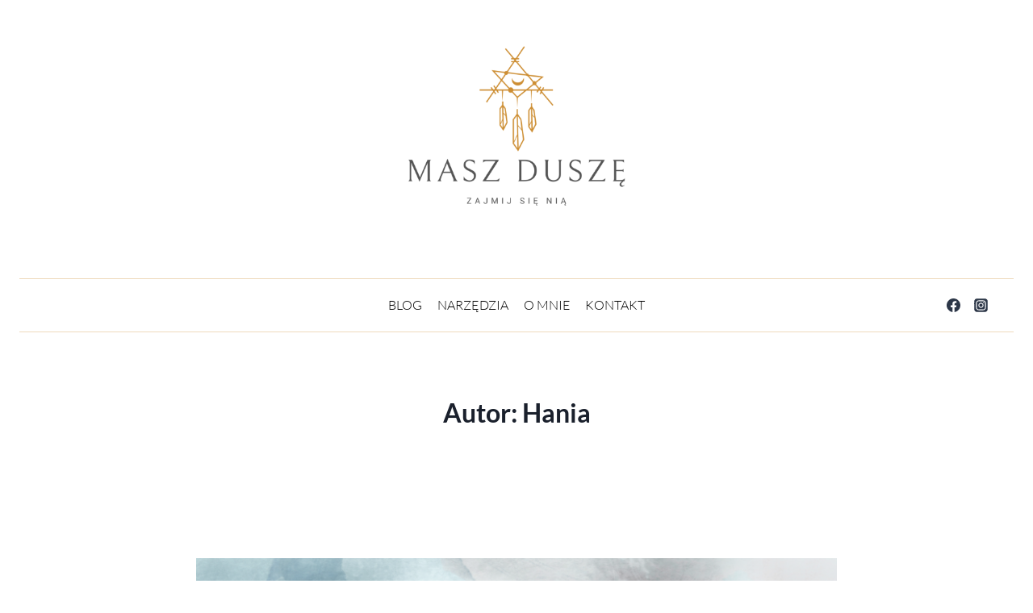

--- FILE ---
content_type: text/html; charset=UTF-8
request_url: https://maszdusze.pl/author/hania/
body_size: 19396
content:
<!doctype html>
<html lang="pl-PL" class="no-js" itemtype="https://schema.org/Blog" itemscope>
<head>
	<meta charset="UTF-8">
	<meta name="viewport" content="width=device-width, initial-scale=1, minimum-scale=1">
	<title>Hania &#8211; Masz Duszę</title>
<meta name='robots' content='max-image-preview:large' />
<link rel='dns-prefetch' href='//stats.wp.com' />
<link rel='dns-prefetch' href='//www.googletagmanager.com' />
<link rel='preconnect' href='//i0.wp.com' />
<link rel='preconnect' href='//c0.wp.com' />
<link rel="alternate" type="application/rss+xml" title="Masz Duszę &raquo; Kanał z wpisami" href="https://maszdusze.pl/feed/" />
<link rel="alternate" type="application/rss+xml" title="Masz Duszę &raquo; Kanał z komentarzami" href="https://maszdusze.pl/comments/feed/" />
			
			<link rel="alternate" type="application/rss+xml" title="Masz Duszę &raquo; Kanał z wpisami, których autorem jest Hania" href="https://maszdusze.pl/author/hania/feed/" />
<style id='wp-img-auto-sizes-contain-inline-css'>
img:is([sizes=auto i],[sizes^="auto," i]){contain-intrinsic-size:3000px 1500px}
/*# sourceURL=wp-img-auto-sizes-contain-inline-css */
</style>
<style id='wp-emoji-styles-inline-css'>

	img.wp-smiley, img.emoji {
		display: inline !important;
		border: none !important;
		box-shadow: none !important;
		height: 1em !important;
		width: 1em !important;
		margin: 0 0.07em !important;
		vertical-align: -0.1em !important;
		background: none !important;
		padding: 0 !important;
	}
/*# sourceURL=wp-emoji-styles-inline-css */
</style>
<style id='wp-block-library-inline-css'>
:root{--wp-block-synced-color:#7a00df;--wp-block-synced-color--rgb:122,0,223;--wp-bound-block-color:var(--wp-block-synced-color);--wp-editor-canvas-background:#ddd;--wp-admin-theme-color:#007cba;--wp-admin-theme-color--rgb:0,124,186;--wp-admin-theme-color-darker-10:#006ba1;--wp-admin-theme-color-darker-10--rgb:0,107,160.5;--wp-admin-theme-color-darker-20:#005a87;--wp-admin-theme-color-darker-20--rgb:0,90,135;--wp-admin-border-width-focus:2px}@media (min-resolution:192dpi){:root{--wp-admin-border-width-focus:1.5px}}.wp-element-button{cursor:pointer}:root .has-very-light-gray-background-color{background-color:#eee}:root .has-very-dark-gray-background-color{background-color:#313131}:root .has-very-light-gray-color{color:#eee}:root .has-very-dark-gray-color{color:#313131}:root .has-vivid-green-cyan-to-vivid-cyan-blue-gradient-background{background:linear-gradient(135deg,#00d084,#0693e3)}:root .has-purple-crush-gradient-background{background:linear-gradient(135deg,#34e2e4,#4721fb 50%,#ab1dfe)}:root .has-hazy-dawn-gradient-background{background:linear-gradient(135deg,#faaca8,#dad0ec)}:root .has-subdued-olive-gradient-background{background:linear-gradient(135deg,#fafae1,#67a671)}:root .has-atomic-cream-gradient-background{background:linear-gradient(135deg,#fdd79a,#004a59)}:root .has-nightshade-gradient-background{background:linear-gradient(135deg,#330968,#31cdcf)}:root .has-midnight-gradient-background{background:linear-gradient(135deg,#020381,#2874fc)}:root{--wp--preset--font-size--normal:16px;--wp--preset--font-size--huge:42px}.has-regular-font-size{font-size:1em}.has-larger-font-size{font-size:2.625em}.has-normal-font-size{font-size:var(--wp--preset--font-size--normal)}.has-huge-font-size{font-size:var(--wp--preset--font-size--huge)}.has-text-align-center{text-align:center}.has-text-align-left{text-align:left}.has-text-align-right{text-align:right}.has-fit-text{white-space:nowrap!important}#end-resizable-editor-section{display:none}.aligncenter{clear:both}.items-justified-left{justify-content:flex-start}.items-justified-center{justify-content:center}.items-justified-right{justify-content:flex-end}.items-justified-space-between{justify-content:space-between}.screen-reader-text{border:0;clip-path:inset(50%);height:1px;margin:-1px;overflow:hidden;padding:0;position:absolute;width:1px;word-wrap:normal!important}.screen-reader-text:focus{background-color:#ddd;clip-path:none;color:#444;display:block;font-size:1em;height:auto;left:5px;line-height:normal;padding:15px 23px 14px;text-decoration:none;top:5px;width:auto;z-index:100000}html :where(.has-border-color){border-style:solid}html :where([style*=border-top-color]){border-top-style:solid}html :where([style*=border-right-color]){border-right-style:solid}html :where([style*=border-bottom-color]){border-bottom-style:solid}html :where([style*=border-left-color]){border-left-style:solid}html :where([style*=border-width]){border-style:solid}html :where([style*=border-top-width]){border-top-style:solid}html :where([style*=border-right-width]){border-right-style:solid}html :where([style*=border-bottom-width]){border-bottom-style:solid}html :where([style*=border-left-width]){border-left-style:solid}html :where(img[class*=wp-image-]){height:auto;max-width:100%}:where(figure){margin:0 0 1em}html :where(.is-position-sticky){--wp-admin--admin-bar--position-offset:var(--wp-admin--admin-bar--height,0px)}@media screen and (max-width:600px){html :where(.is-position-sticky){--wp-admin--admin-bar--position-offset:0px}}

/*# sourceURL=wp-block-library-inline-css */
</style><style id='wp-block-list-inline-css'>
ol,ul{box-sizing:border-box}:root :where(.wp-block-list.has-background){padding:1.25em 2.375em}
/*# sourceURL=https://c0.wp.com/c/6.9/wp-includes/blocks/list/style.min.css */
</style>
<style id='wp-block-paragraph-inline-css'>
.is-small-text{font-size:.875em}.is-regular-text{font-size:1em}.is-large-text{font-size:2.25em}.is-larger-text{font-size:3em}.has-drop-cap:not(:focus):first-letter{float:left;font-size:8.4em;font-style:normal;font-weight:100;line-height:.68;margin:.05em .1em 0 0;text-transform:uppercase}body.rtl .has-drop-cap:not(:focus):first-letter{float:none;margin-left:.1em}p.has-drop-cap.has-background{overflow:hidden}:root :where(p.has-background){padding:1.25em 2.375em}:where(p.has-text-color:not(.has-link-color)) a{color:inherit}p.has-text-align-left[style*="writing-mode:vertical-lr"],p.has-text-align-right[style*="writing-mode:vertical-rl"]{rotate:180deg}
/*# sourceURL=https://c0.wp.com/c/6.9/wp-includes/blocks/paragraph/style.min.css */
</style>
<style id='wp-block-pullquote-inline-css'>
.wp-block-pullquote{box-sizing:border-box;margin:0 0 1em;overflow-wrap:break-word;padding:4em 0;text-align:center}.wp-block-pullquote blockquote,.wp-block-pullquote p{color:inherit}.wp-block-pullquote blockquote{margin:0}.wp-block-pullquote p{margin-top:0}.wp-block-pullquote p:last-child{margin-bottom:0}.wp-block-pullquote.alignleft,.wp-block-pullquote.alignright{max-width:420px}.wp-block-pullquote cite,.wp-block-pullquote footer{position:relative}.wp-block-pullquote .has-text-color a{color:inherit}.wp-block-pullquote.has-text-align-left blockquote{text-align:left}.wp-block-pullquote.has-text-align-right blockquote{text-align:right}.wp-block-pullquote.has-text-align-center blockquote{text-align:center}.wp-block-pullquote.is-style-solid-color{border:none}.wp-block-pullquote.is-style-solid-color blockquote{margin-left:auto;margin-right:auto;max-width:60%}.wp-block-pullquote.is-style-solid-color blockquote p{font-size:2em;margin-bottom:0;margin-top:0}.wp-block-pullquote.is-style-solid-color blockquote cite{font-style:normal;text-transform:none}.wp-block-pullquote :where(cite){color:inherit;display:block}
/*# sourceURL=https://c0.wp.com/c/6.9/wp-includes/blocks/pullquote/style.min.css */
</style>
<style id='wp-block-quote-inline-css'>
.wp-block-quote{box-sizing:border-box;overflow-wrap:break-word}.wp-block-quote.is-large:where(:not(.is-style-plain)),.wp-block-quote.is-style-large:where(:not(.is-style-plain)){margin-bottom:1em;padding:0 1em}.wp-block-quote.is-large:where(:not(.is-style-plain)) p,.wp-block-quote.is-style-large:where(:not(.is-style-plain)) p{font-size:1.5em;font-style:italic;line-height:1.6}.wp-block-quote.is-large:where(:not(.is-style-plain)) cite,.wp-block-quote.is-large:where(:not(.is-style-plain)) footer,.wp-block-quote.is-style-large:where(:not(.is-style-plain)) cite,.wp-block-quote.is-style-large:where(:not(.is-style-plain)) footer{font-size:1.125em;text-align:right}.wp-block-quote>cite{display:block}
/*# sourceURL=https://c0.wp.com/c/6.9/wp-includes/blocks/quote/style.min.css */
</style>
<style id='global-styles-inline-css'>
:root{--wp--preset--aspect-ratio--square: 1;--wp--preset--aspect-ratio--4-3: 4/3;--wp--preset--aspect-ratio--3-4: 3/4;--wp--preset--aspect-ratio--3-2: 3/2;--wp--preset--aspect-ratio--2-3: 2/3;--wp--preset--aspect-ratio--16-9: 16/9;--wp--preset--aspect-ratio--9-16: 9/16;--wp--preset--color--black: #000000;--wp--preset--color--cyan-bluish-gray: #abb8c3;--wp--preset--color--white: #ffffff;--wp--preset--color--pale-pink: #f78da7;--wp--preset--color--vivid-red: #cf2e2e;--wp--preset--color--luminous-vivid-orange: #ff6900;--wp--preset--color--luminous-vivid-amber: #fcb900;--wp--preset--color--light-green-cyan: #7bdcb5;--wp--preset--color--vivid-green-cyan: #00d084;--wp--preset--color--pale-cyan-blue: #8ed1fc;--wp--preset--color--vivid-cyan-blue: #0693e3;--wp--preset--color--vivid-purple: #9b51e0;--wp--preset--color--theme-palette-1: var(--global-palette1);--wp--preset--color--theme-palette-2: var(--global-palette2);--wp--preset--color--theme-palette-3: var(--global-palette3);--wp--preset--color--theme-palette-4: var(--global-palette4);--wp--preset--color--theme-palette-5: var(--global-palette5);--wp--preset--color--theme-palette-6: var(--global-palette6);--wp--preset--color--theme-palette-7: var(--global-palette7);--wp--preset--color--theme-palette-8: var(--global-palette8);--wp--preset--color--theme-palette-9: var(--global-palette9);--wp--preset--color--theme-palette-10: var(--global-palette10);--wp--preset--color--theme-palette-11: var(--global-palette11);--wp--preset--color--theme-palette-12: var(--global-palette12);--wp--preset--color--theme-palette-13: var(--global-palette13);--wp--preset--color--theme-palette-14: var(--global-palette14);--wp--preset--color--theme-palette-15: var(--global-palette15);--wp--preset--gradient--vivid-cyan-blue-to-vivid-purple: linear-gradient(135deg,rgb(6,147,227) 0%,rgb(155,81,224) 100%);--wp--preset--gradient--light-green-cyan-to-vivid-green-cyan: linear-gradient(135deg,rgb(122,220,180) 0%,rgb(0,208,130) 100%);--wp--preset--gradient--luminous-vivid-amber-to-luminous-vivid-orange: linear-gradient(135deg,rgb(252,185,0) 0%,rgb(255,105,0) 100%);--wp--preset--gradient--luminous-vivid-orange-to-vivid-red: linear-gradient(135deg,rgb(255,105,0) 0%,rgb(207,46,46) 100%);--wp--preset--gradient--very-light-gray-to-cyan-bluish-gray: linear-gradient(135deg,rgb(238,238,238) 0%,rgb(169,184,195) 100%);--wp--preset--gradient--cool-to-warm-spectrum: linear-gradient(135deg,rgb(74,234,220) 0%,rgb(151,120,209) 20%,rgb(207,42,186) 40%,rgb(238,44,130) 60%,rgb(251,105,98) 80%,rgb(254,248,76) 100%);--wp--preset--gradient--blush-light-purple: linear-gradient(135deg,rgb(255,206,236) 0%,rgb(152,150,240) 100%);--wp--preset--gradient--blush-bordeaux: linear-gradient(135deg,rgb(254,205,165) 0%,rgb(254,45,45) 50%,rgb(107,0,62) 100%);--wp--preset--gradient--luminous-dusk: linear-gradient(135deg,rgb(255,203,112) 0%,rgb(199,81,192) 50%,rgb(65,88,208) 100%);--wp--preset--gradient--pale-ocean: linear-gradient(135deg,rgb(255,245,203) 0%,rgb(182,227,212) 50%,rgb(51,167,181) 100%);--wp--preset--gradient--electric-grass: linear-gradient(135deg,rgb(202,248,128) 0%,rgb(113,206,126) 100%);--wp--preset--gradient--midnight: linear-gradient(135deg,rgb(2,3,129) 0%,rgb(40,116,252) 100%);--wp--preset--font-size--small: var(--global-font-size-small);--wp--preset--font-size--medium: var(--global-font-size-medium);--wp--preset--font-size--large: var(--global-font-size-large);--wp--preset--font-size--x-large: 42px;--wp--preset--font-size--larger: var(--global-font-size-larger);--wp--preset--font-size--xxlarge: var(--global-font-size-xxlarge);--wp--preset--spacing--20: 0.44rem;--wp--preset--spacing--30: 0.67rem;--wp--preset--spacing--40: 1rem;--wp--preset--spacing--50: 1.5rem;--wp--preset--spacing--60: 2.25rem;--wp--preset--spacing--70: 3.38rem;--wp--preset--spacing--80: 5.06rem;--wp--preset--shadow--natural: 6px 6px 9px rgba(0, 0, 0, 0.2);--wp--preset--shadow--deep: 12px 12px 50px rgba(0, 0, 0, 0.4);--wp--preset--shadow--sharp: 6px 6px 0px rgba(0, 0, 0, 0.2);--wp--preset--shadow--outlined: 6px 6px 0px -3px rgb(255, 255, 255), 6px 6px rgb(0, 0, 0);--wp--preset--shadow--crisp: 6px 6px 0px rgb(0, 0, 0);}:where(.is-layout-flex){gap: 0.5em;}:where(.is-layout-grid){gap: 0.5em;}body .is-layout-flex{display: flex;}.is-layout-flex{flex-wrap: wrap;align-items: center;}.is-layout-flex > :is(*, div){margin: 0;}body .is-layout-grid{display: grid;}.is-layout-grid > :is(*, div){margin: 0;}:where(.wp-block-columns.is-layout-flex){gap: 2em;}:where(.wp-block-columns.is-layout-grid){gap: 2em;}:where(.wp-block-post-template.is-layout-flex){gap: 1.25em;}:where(.wp-block-post-template.is-layout-grid){gap: 1.25em;}.has-black-color{color: var(--wp--preset--color--black) !important;}.has-cyan-bluish-gray-color{color: var(--wp--preset--color--cyan-bluish-gray) !important;}.has-white-color{color: var(--wp--preset--color--white) !important;}.has-pale-pink-color{color: var(--wp--preset--color--pale-pink) !important;}.has-vivid-red-color{color: var(--wp--preset--color--vivid-red) !important;}.has-luminous-vivid-orange-color{color: var(--wp--preset--color--luminous-vivid-orange) !important;}.has-luminous-vivid-amber-color{color: var(--wp--preset--color--luminous-vivid-amber) !important;}.has-light-green-cyan-color{color: var(--wp--preset--color--light-green-cyan) !important;}.has-vivid-green-cyan-color{color: var(--wp--preset--color--vivid-green-cyan) !important;}.has-pale-cyan-blue-color{color: var(--wp--preset--color--pale-cyan-blue) !important;}.has-vivid-cyan-blue-color{color: var(--wp--preset--color--vivid-cyan-blue) !important;}.has-vivid-purple-color{color: var(--wp--preset--color--vivid-purple) !important;}.has-black-background-color{background-color: var(--wp--preset--color--black) !important;}.has-cyan-bluish-gray-background-color{background-color: var(--wp--preset--color--cyan-bluish-gray) !important;}.has-white-background-color{background-color: var(--wp--preset--color--white) !important;}.has-pale-pink-background-color{background-color: var(--wp--preset--color--pale-pink) !important;}.has-vivid-red-background-color{background-color: var(--wp--preset--color--vivid-red) !important;}.has-luminous-vivid-orange-background-color{background-color: var(--wp--preset--color--luminous-vivid-orange) !important;}.has-luminous-vivid-amber-background-color{background-color: var(--wp--preset--color--luminous-vivid-amber) !important;}.has-light-green-cyan-background-color{background-color: var(--wp--preset--color--light-green-cyan) !important;}.has-vivid-green-cyan-background-color{background-color: var(--wp--preset--color--vivid-green-cyan) !important;}.has-pale-cyan-blue-background-color{background-color: var(--wp--preset--color--pale-cyan-blue) !important;}.has-vivid-cyan-blue-background-color{background-color: var(--wp--preset--color--vivid-cyan-blue) !important;}.has-vivid-purple-background-color{background-color: var(--wp--preset--color--vivid-purple) !important;}.has-black-border-color{border-color: var(--wp--preset--color--black) !important;}.has-cyan-bluish-gray-border-color{border-color: var(--wp--preset--color--cyan-bluish-gray) !important;}.has-white-border-color{border-color: var(--wp--preset--color--white) !important;}.has-pale-pink-border-color{border-color: var(--wp--preset--color--pale-pink) !important;}.has-vivid-red-border-color{border-color: var(--wp--preset--color--vivid-red) !important;}.has-luminous-vivid-orange-border-color{border-color: var(--wp--preset--color--luminous-vivid-orange) !important;}.has-luminous-vivid-amber-border-color{border-color: var(--wp--preset--color--luminous-vivid-amber) !important;}.has-light-green-cyan-border-color{border-color: var(--wp--preset--color--light-green-cyan) !important;}.has-vivid-green-cyan-border-color{border-color: var(--wp--preset--color--vivid-green-cyan) !important;}.has-pale-cyan-blue-border-color{border-color: var(--wp--preset--color--pale-cyan-blue) !important;}.has-vivid-cyan-blue-border-color{border-color: var(--wp--preset--color--vivid-cyan-blue) !important;}.has-vivid-purple-border-color{border-color: var(--wp--preset--color--vivid-purple) !important;}.has-vivid-cyan-blue-to-vivid-purple-gradient-background{background: var(--wp--preset--gradient--vivid-cyan-blue-to-vivid-purple) !important;}.has-light-green-cyan-to-vivid-green-cyan-gradient-background{background: var(--wp--preset--gradient--light-green-cyan-to-vivid-green-cyan) !important;}.has-luminous-vivid-amber-to-luminous-vivid-orange-gradient-background{background: var(--wp--preset--gradient--luminous-vivid-amber-to-luminous-vivid-orange) !important;}.has-luminous-vivid-orange-to-vivid-red-gradient-background{background: var(--wp--preset--gradient--luminous-vivid-orange-to-vivid-red) !important;}.has-very-light-gray-to-cyan-bluish-gray-gradient-background{background: var(--wp--preset--gradient--very-light-gray-to-cyan-bluish-gray) !important;}.has-cool-to-warm-spectrum-gradient-background{background: var(--wp--preset--gradient--cool-to-warm-spectrum) !important;}.has-blush-light-purple-gradient-background{background: var(--wp--preset--gradient--blush-light-purple) !important;}.has-blush-bordeaux-gradient-background{background: var(--wp--preset--gradient--blush-bordeaux) !important;}.has-luminous-dusk-gradient-background{background: var(--wp--preset--gradient--luminous-dusk) !important;}.has-pale-ocean-gradient-background{background: var(--wp--preset--gradient--pale-ocean) !important;}.has-electric-grass-gradient-background{background: var(--wp--preset--gradient--electric-grass) !important;}.has-midnight-gradient-background{background: var(--wp--preset--gradient--midnight) !important;}.has-small-font-size{font-size: var(--wp--preset--font-size--small) !important;}.has-medium-font-size{font-size: var(--wp--preset--font-size--medium) !important;}.has-large-font-size{font-size: var(--wp--preset--font-size--large) !important;}.has-x-large-font-size{font-size: var(--wp--preset--font-size--x-large) !important;}
:root :where(.wp-block-pullquote){font-size: 1.5em;line-height: 1.6;}
/*# sourceURL=global-styles-inline-css */
</style>

<style id='classic-theme-styles-inline-css'>
/*! This file is auto-generated */
.wp-block-button__link{color:#fff;background-color:#32373c;border-radius:9999px;box-shadow:none;text-decoration:none;padding:calc(.667em + 2px) calc(1.333em + 2px);font-size:1.125em}.wp-block-file__button{background:#32373c;color:#fff;text-decoration:none}
/*# sourceURL=/wp-includes/css/classic-themes.min.css */
</style>
<link rel='stylesheet' id='kadence-global-css' href='https://maszdusze.pl/wp-content/themes/kadence/assets/css/global.min.css?ver=1.4.2' media='all' />
<style id='kadence-global-inline-css'>
/* Kadence Base CSS */
:root{--global-palette1:#bf7e1f;--global-palette2:#000000;--global-palette3:#1A202C;--global-palette4:#2D3748;--global-palette5:#4A5568;--global-palette6:#718096;--global-palette7:#EDF2F7;--global-palette8:#F7FAFC;--global-palette9:#ffffff;--global-palette10:oklch(from var(--global-palette1) calc(l + 0.10 * (1 - l)) calc(c * 1.00) calc(h + 180) / 100%);--global-palette11:#13612e;--global-palette12:#1159af;--global-palette13:#b82105;--global-palette14:#f7630c;--global-palette15:#f5a524;--global-palette9rgb:255, 255, 255;--global-palette-highlight:var(--global-palette1);--global-palette-highlight-alt:#a1650a;--global-palette-highlight-alt2:var(--global-palette9);--global-palette-btn-bg:var(--global-palette1);--global-palette-btn-bg-hover:#af7212;--global-palette-btn:var(--global-palette9);--global-palette-btn-hover:var(--global-palette9);--global-palette-btn-sec-bg:var(--global-palette7);--global-palette-btn-sec-bg-hover:var(--global-palette2);--global-palette-btn-sec:var(--global-palette3);--global-palette-btn-sec-hover:var(--global-palette9);--global-body-font-family:Lato, sans-serif;--global-heading-font-family:inherit;--global-primary-nav-font-family:inherit;--global-fallback-font:sans-serif;--global-display-fallback-font:sans-serif;--global-content-width:1290px;--global-content-wide-width:calc(1290px + 230px);--global-content-narrow-width:842px;--global-content-edge-padding:1.5rem;--global-content-boxed-padding:2rem;--global-calc-content-width:calc(1290px - var(--global-content-edge-padding) - var(--global-content-edge-padding) );--wp--style--global--content-size:var(--global-calc-content-width);}.wp-site-blocks{--global-vw:calc( 100vw - ( 0.5 * var(--scrollbar-offset)));}body{background:#ffffff;}body, input, select, optgroup, textarea{font-style:normal;font-weight:normal;font-size:17px;line-height:1.6;font-family:var(--global-body-font-family);color:var(--global-palette4);}.content-bg, body.content-style-unboxed .site{background:var(--global-palette9);}h1,h2,h3,h4,h5,h6{font-family:var(--global-heading-font-family);}h1{font-weight:700;font-size:32px;line-height:1.5;color:var(--global-palette3);}h2{font-weight:700;font-size:28px;line-height:1.5;color:var(--global-palette3);}h3{font-weight:700;font-size:24px;line-height:1.5;color:var(--global-palette3);}h4{font-weight:700;font-size:22px;line-height:1.5;color:var(--global-palette4);}h5{font-weight:700;font-size:20px;line-height:1.5;color:var(--global-palette4);}h6{font-weight:700;font-size:18px;line-height:1.5;color:var(--global-palette5);}.entry-hero h1{font-style:normal;}.entry-hero .kadence-breadcrumbs{max-width:1290px;}.site-container, .site-header-row-layout-contained, .site-footer-row-layout-contained, .entry-hero-layout-contained, .comments-area, .alignfull > .wp-block-cover__inner-container, .alignwide > .wp-block-cover__inner-container{max-width:var(--global-content-width);}.content-width-narrow .content-container.site-container, .content-width-narrow .hero-container.site-container{max-width:var(--global-content-narrow-width);}@media all and (min-width: 1520px){.wp-site-blocks .content-container  .alignwide{margin-left:-115px;margin-right:-115px;width:unset;max-width:unset;}}@media all and (min-width: 1102px){.content-width-narrow .wp-site-blocks .content-container .alignwide{margin-left:-130px;margin-right:-130px;width:unset;max-width:unset;}}.content-style-boxed .wp-site-blocks .entry-content .alignwide{margin-left:calc( -1 * var( --global-content-boxed-padding ) );margin-right:calc( -1 * var( --global-content-boxed-padding ) );}.content-area{margin-top:5rem;margin-bottom:5rem;}@media all and (max-width: 1024px){.content-area{margin-top:3rem;margin-bottom:3rem;}}@media all and (max-width: 767px){.content-area{margin-top:2rem;margin-bottom:2rem;}}@media all and (max-width: 1024px){:root{--global-content-boxed-padding:2rem;}}@media all and (max-width: 767px){:root{--global-content-boxed-padding:1.5rem;}}.entry-content-wrap{padding:2rem;}@media all and (max-width: 1024px){.entry-content-wrap{padding:2rem;}}@media all and (max-width: 767px){.entry-content-wrap{padding:1.5rem;}}.entry.single-entry{box-shadow:0px 15px 15px -10px rgba(0,0,0,0.05);}.entry.loop-entry{box-shadow:0px 15px 15px -10px rgba(0,0,0,0.05);}.loop-entry .entry-content-wrap{padding:2rem;}@media all and (max-width: 1024px){.loop-entry .entry-content-wrap{padding:2rem;}}@media all and (max-width: 767px){.loop-entry .entry-content-wrap{padding:1.5rem;}}button, .button, .wp-block-button__link, input[type="button"], input[type="reset"], input[type="submit"], .fl-button, .elementor-button-wrapper .elementor-button, .wc-block-components-checkout-place-order-button, .wc-block-cart__submit{box-shadow:0px 0px 0px -7px rgba(0,0,0,0);}button:hover, button:focus, button:active, .button:hover, .button:focus, .button:active, .wp-block-button__link:hover, .wp-block-button__link:focus, .wp-block-button__link:active, input[type="button"]:hover, input[type="button"]:focus, input[type="button"]:active, input[type="reset"]:hover, input[type="reset"]:focus, input[type="reset"]:active, input[type="submit"]:hover, input[type="submit"]:focus, input[type="submit"]:active, .elementor-button-wrapper .elementor-button:hover, .elementor-button-wrapper .elementor-button:focus, .elementor-button-wrapper .elementor-button:active, .wc-block-cart__submit:hover{box-shadow:0px 15px 25px -7px rgba(0,0,0,0.1);}.kb-button.kb-btn-global-outline.kb-btn-global-inherit{padding-top:calc(px - 2px);padding-right:calc(px - 2px);padding-bottom:calc(px - 2px);padding-left:calc(px - 2px);}@media all and (min-width: 1025px){.transparent-header .entry-hero .entry-hero-container-inner{padding-top:calc(0px + 65px);}}@media all and (max-width: 1024px){.mobile-transparent-header .entry-hero .entry-hero-container-inner{padding-top:65px;}}@media all and (max-width: 767px){.mobile-transparent-header .entry-hero .entry-hero-container-inner{padding-top:65px;}}.post-archive-hero-section .entry-hero-container-inner{background:var(--global-palette9);}
/* Kadence Header CSS */
@media all and (max-width: 1024px){.mobile-transparent-header #masthead{position:absolute;left:0px;right:0px;z-index:100;}.kadence-scrollbar-fixer.mobile-transparent-header #masthead{right:var(--scrollbar-offset,0);}.mobile-transparent-header #masthead, .mobile-transparent-header .site-top-header-wrap .site-header-row-container-inner, .mobile-transparent-header .site-main-header-wrap .site-header-row-container-inner, .mobile-transparent-header .site-bottom-header-wrap .site-header-row-container-inner{background:transparent;}.site-header-row-tablet-layout-fullwidth, .site-header-row-tablet-layout-standard{padding:0px;}}@media all and (min-width: 1025px){.transparent-header #masthead{position:absolute;left:0px;right:0px;z-index:100;}.transparent-header.kadence-scrollbar-fixer #masthead{right:var(--scrollbar-offset,0);}.transparent-header #masthead, .transparent-header .site-top-header-wrap .site-header-row-container-inner, .transparent-header .site-main-header-wrap .site-header-row-container-inner, .transparent-header .site-bottom-header-wrap .site-header-row-container-inner{background:transparent;}}.site-branding a.brand img{max-width:450px;}.site-branding a.brand img.svg-logo-image{width:450px;}@media all and (max-width: 767px){.site-branding a.brand img{max-width:200px;}.site-branding a.brand img.svg-logo-image{width:200px;}}.site-branding{padding:0px 0px 0px 0px;}#masthead, #masthead .kadence-sticky-header.item-is-fixed:not(.item-at-start):not(.site-header-row-container):not(.site-main-header-wrap), #masthead .kadence-sticky-header.item-is-fixed:not(.item-at-start) > .site-header-row-container-inner{background:#ffffff;}.site-main-header-wrap .site-header-row-container-inner{background:#ffffff;border-top:1px solid #efdabd;border-bottom:1px solid #efdabd;}.site-main-header-inner-wrap{min-height:65px;}.site-top-header-inner-wrap{min-height:0px;}.site-main-header-wrap.site-header-row-container.site-header-focus-item.site-header-row-layout-standard.kadence-sticky-header.item-is-fixed.item-is-stuck, .site-header-upper-inner-wrap.kadence-sticky-header.item-is-fixed.item-is-stuck, .site-header-inner-wrap.kadence-sticky-header.item-is-fixed.item-is-stuck, .site-top-header-wrap.site-header-row-container.site-header-focus-item.site-header-row-layout-standard.kadence-sticky-header.item-is-fixed.item-is-stuck, .site-bottom-header-wrap.site-header-row-container.site-header-focus-item.site-header-row-layout-standard.kadence-sticky-header.item-is-fixed.item-is-stuck{box-shadow:0px 0px 0px 0px rgba(0,0,0,0);}.header-navigation[class*="header-navigation-style-underline"] .header-menu-container.primary-menu-container>ul>li>a:after{width:calc( 100% - 1.2em);}.main-navigation .primary-menu-container > ul > li.menu-item > a{padding-left:calc(1.2em / 2);padding-right:calc(1.2em / 2);padding-top:0.6em;padding-bottom:0.6em;color:var(--global-palette2);}.main-navigation .primary-menu-container > ul > li.menu-item .dropdown-nav-special-toggle{right:calc(1.2em / 2);}.main-navigation .primary-menu-container > ul li.menu-item > a{font-style:normal;font-weight:300;font-size:16px;text-transform:uppercase;}.main-navigation .primary-menu-container > ul > li.menu-item > a:hover{color:#414141;}.main-navigation .primary-menu-container > ul > li.menu-item.current-menu-item > a{color:var(--global-palette3);}.header-navigation .header-menu-container ul ul.sub-menu, .header-navigation .header-menu-container ul ul.submenu{background:var(--global-palette3);box-shadow:0px 2px 13px 0px rgba(0,0,0,0.1);}.header-navigation .header-menu-container ul ul li.menu-item, .header-menu-container ul.menu > li.kadence-menu-mega-enabled > ul > li.menu-item > a{border-bottom:1px solid rgba(255,255,255,0.1);border-radius:0px 0px 0px 0px;}.header-navigation .header-menu-container ul ul li.menu-item > a{width:200px;padding-top:1em;padding-bottom:1em;color:var(--global-palette8);font-size:12px;}.header-navigation .header-menu-container ul ul li.menu-item > a:hover{color:var(--global-palette9);background:var(--global-palette4);border-radius:0px 0px 0px 0px;}.header-navigation .header-menu-container ul ul li.menu-item.current-menu-item > a{color:var(--global-palette9);background:var(--global-palette4);border-radius:0px 0px 0px 0px;}.mobile-toggle-open-container .menu-toggle-open, .mobile-toggle-open-container .menu-toggle-open:focus{color:var(--global-palette5);padding:0.4em 0.6em 0.4em 0.6em;font-size:14px;}.mobile-toggle-open-container .menu-toggle-open.menu-toggle-style-bordered{border:1px solid currentColor;}.mobile-toggle-open-container .menu-toggle-open .menu-toggle-icon{font-size:20px;}.mobile-toggle-open-container .menu-toggle-open:hover, .mobile-toggle-open-container .menu-toggle-open:focus-visible{color:var(--global-palette-highlight);}.mobile-navigation ul li{font-size:14px;}.mobile-navigation ul li a{padding-top:1em;padding-bottom:1em;}.mobile-navigation ul li > a, .mobile-navigation ul li.menu-item-has-children > .drawer-nav-drop-wrap{color:var(--global-palette8);}.mobile-navigation ul li.current-menu-item > a, .mobile-navigation ul li.current-menu-item.menu-item-has-children > .drawer-nav-drop-wrap{color:var(--global-palette-highlight);}.mobile-navigation ul li.menu-item-has-children .drawer-nav-drop-wrap, .mobile-navigation ul li:not(.menu-item-has-children) a{border-bottom:1px solid rgba(255,255,255,0.1);}.mobile-navigation:not(.drawer-navigation-parent-toggle-true) ul li.menu-item-has-children .drawer-nav-drop-wrap button{border-left:1px solid rgba(255,255,255,0.1);}#mobile-drawer .drawer-header .drawer-toggle{padding:0.6em 0.15em 0.6em 0.15em;font-size:24px;}.header-social-wrap .header-social-inner-wrap{font-size:1em;gap:0.3em;}.header-social-wrap .header-social-inner-wrap .social-button{border:2px none currentColor;border-radius:3px;}
/* Kadence Footer CSS */
.site-middle-footer-inner-wrap{padding-top:30px;padding-bottom:30px;grid-column-gap:30px;grid-row-gap:30px;}.site-middle-footer-inner-wrap .widget{margin-bottom:30px;}.site-middle-footer-inner-wrap .site-footer-section:not(:last-child):after{right:calc(-30px / 2);}.site-bottom-footer-inner-wrap{padding-top:30px;padding-bottom:30px;grid-column-gap:30px;}.site-bottom-footer-inner-wrap .widget{margin-bottom:30px;}.site-bottom-footer-inner-wrap .site-footer-section:not(:last-child):after{right:calc(-30px / 2);}.footer-social-wrap .footer-social-inner-wrap{font-size:1em;gap:0.3em;}.site-footer .site-footer-wrap .site-footer-section .footer-social-wrap .footer-social-inner-wrap .social-button{border:2px none transparent;border-radius:3px;}
/*# sourceURL=kadence-global-inline-css */
</style>
<link rel='stylesheet' id='kadence-simplelightbox-css-css' href='https://maszdusze.pl/wp-content/themes/kadence/assets/css/simplelightbox.min.css?ver=1.4.2' media='all' />
<style id='kadence-blocks-global-variables-inline-css'>
:root {--global-kb-font-size-sm:clamp(0.8rem, 0.73rem + 0.217vw, 0.9rem);--global-kb-font-size-md:clamp(1.1rem, 0.995rem + 0.326vw, 1.25rem);--global-kb-font-size-lg:clamp(1.75rem, 1.576rem + 0.543vw, 2rem);--global-kb-font-size-xl:clamp(2.25rem, 1.728rem + 1.63vw, 3rem);--global-kb-font-size-xxl:clamp(2.5rem, 1.456rem + 3.26vw, 4rem);--global-kb-font-size-xxxl:clamp(2.75rem, 0.489rem + 7.065vw, 6rem);}
/*# sourceURL=kadence-blocks-global-variables-inline-css */
</style>


<link rel="https://api.w.org/" href="https://maszdusze.pl/wp-json/" /><link rel="alternate" title="JSON" type="application/json" href="https://maszdusze.pl/wp-json/wp/v2/users/2" /><link rel="EditURI" type="application/rsd+xml" title="RSD" href="https://maszdusze.pl/xmlrpc.php?rsd" />
<meta name="generator" content="WordPress 6.9" />
<meta name="generator" content="Site Kit by Google 1.168.0" />	<style>img#wpstats{display:none}</style>
		<link rel="preload" id="kadence-header-preload" href="https://maszdusze.pl/wp-content/themes/kadence/assets/css/header.min.css?ver=1.4.2" as="style">
<link rel="preload" id="kadence-content-preload" href="https://maszdusze.pl/wp-content/themes/kadence/assets/css/content.min.css?ver=1.4.2" as="style">
<link rel="preload" id="kadence-footer-preload" href="https://maszdusze.pl/wp-content/themes/kadence/assets/css/footer.min.css?ver=1.4.2" as="style">

<!-- Jetpack Open Graph Tags -->
<meta property="og:type" content="profile" />
<meta property="og:title" content="Hania" />
<meta property="og:url" content="https://maszdusze.pl" />
<meta property="profile:first_name" content="Hania" />
<meta property="og:site_name" content="Masz Duszę" />
<meta property="og:image" content="https://secure.gravatar.com/avatar/c0ec2ed366df9847d5a351eb6ae80150e4fec1a2f2891d5304903b1e00906395?s=200&#038;d=mm&#038;r=g" />
<meta property="og:image:alt" content="Hania" />
<meta property="og:locale" content="pl_PL" />

<!-- End Jetpack Open Graph Tags -->
<link rel="preload" href="https://maszdusze.pl/wp-content/fonts/lato/S6u9w4BMUTPHh7USSwiPGQ.woff2" as="font" type="font/woff2" crossorigin><link rel="preload" href="https://maszdusze.pl/wp-content/fonts/lato/S6uyw4BMUTPHjx4wXg.woff2" as="font" type="font/woff2" crossorigin><link rel="preload" href="https://maszdusze.pl/wp-content/fonts/lato/S6u9w4BMUTPHh6UVSwiPGQ.woff2" as="font" type="font/woff2" crossorigin><link rel='stylesheet' id='kadence-fonts-gfonts-css' href='https://maszdusze.pl/wp-content/fonts/238d07e63d69b4ccda5561917cf2265d.css?ver=1.4.2' media='all' />
</head>

<body class="archive author author-hania author-2 wp-custom-logo wp-embed-responsive wp-theme-kadence hfeed footer-on-bottom hide-focus-outline link-style-standard content-title-style-above content-width-narrow content-style-boxed content-vertical-padding-show non-transparent-header mobile-non-transparent-header">
<div id="wrapper" class="site wp-site-blocks">
			<a class="skip-link screen-reader-text scroll-ignore" href="#main">Przejdź do treści</a>
		<link rel='stylesheet' id='kadence-header-css' href='https://maszdusze.pl/wp-content/themes/kadence/assets/css/header.min.css?ver=1.4.2' media='all' />
<header id="masthead" class="site-header" role="banner" itemtype="https://schema.org/WPHeader" itemscope>
	<div id="main-header" class="site-header-wrap">
		<div class="site-header-inner-wrap">
			<div class="site-header-upper-wrap">
				<div class="site-header-upper-inner-wrap">
					<div class="site-top-header-wrap site-header-row-container site-header-focus-item site-header-row-layout-standard" data-section="kadence_customizer_header_top">
	<div class="site-header-row-container-inner">
				<div class="site-container">
			<div class="site-top-header-inner-wrap site-header-row site-header-row-only-center-column site-header-row-center-column">
													<div class="site-header-top-section-center site-header-section site-header-section-center">
						<div class="site-header-item site-header-focus-item" data-section="title_tagline">
	<div class="site-branding branding-layout-standard site-brand-logo-only"><a class="brand has-logo-image" href="https://maszdusze.pl/" rel="home"><img width="1454" height="1115" src="https://i0.wp.com/maszdusze.pl/wp-content/uploads/2022/04/Transparent-Logo-3.png?fit=1454%2C1115&amp;ssl=1" class="custom-logo" alt="Masz Duszę" decoding="async" fetchpriority="high" srcset="https://i0.wp.com/maszdusze.pl/wp-content/uploads/2022/04/Transparent-Logo-3.png?w=1454&amp;ssl=1 1454w, https://i0.wp.com/maszdusze.pl/wp-content/uploads/2022/04/Transparent-Logo-3.png?resize=300%2C230&amp;ssl=1 300w, https://i0.wp.com/maszdusze.pl/wp-content/uploads/2022/04/Transparent-Logo-3.png?resize=1024%2C785&amp;ssl=1 1024w, https://i0.wp.com/maszdusze.pl/wp-content/uploads/2022/04/Transparent-Logo-3.png?resize=768%2C589&amp;ssl=1 768w, https://i0.wp.com/maszdusze.pl/wp-content/uploads/2022/04/Transparent-Logo-3.png?resize=1320%2C1012&amp;ssl=1 1320w" sizes="(max-width: 1454px) 100vw, 1454px" /></a></div></div><!-- data-section="title_tagline" -->
					</div>
											</div>
		</div>
	</div>
</div>
<div class="site-main-header-wrap site-header-row-container site-header-focus-item site-header-row-layout-contained kadence-sticky-header" data-section="kadence_customizer_header_main" data-shrink="false" data-reveal-scroll-up="false">
	<div class="site-header-row-container-inner">
				<div class="site-container">
			<div class="site-main-header-inner-wrap site-header-row site-header-row-has-sides site-header-row-center-column">
									<div class="site-header-main-section-left site-header-section site-header-section-left">
													<div class="site-header-main-section-left-center site-header-section site-header-section-left-center">
															</div>
												</div>
													<div class="site-header-main-section-center site-header-section site-header-section-center">
						<div class="site-header-item site-header-focus-item site-header-item-main-navigation header-navigation-layout-stretch-false header-navigation-layout-fill-stretch-false" data-section="kadence_customizer_primary_navigation">
		<nav id="site-navigation" class="main-navigation header-navigation hover-to-open nav--toggle-sub header-navigation-style-standard header-navigation-dropdown-animation-none" role="navigation" aria-label="Główny">
			<div class="primary-menu-container header-menu-container">
	<ul id="primary-menu" class="menu"><li id="menu-item-31" class="menu-item menu-item-type-custom menu-item-object-custom menu-item-home menu-item-31"><a href="https://maszdusze.pl/">Blog</a></li>
<li id="menu-item-211" class="menu-item menu-item-type-post_type menu-item-object-page menu-item-211"><a href="https://maszdusze.pl/narzedzia/">Narzędzia</a></li>
<li id="menu-item-30" class="menu-item menu-item-type-post_type menu-item-object-page menu-item-30"><a href="https://maszdusze.pl/o-mnie/">O Mnie</a></li>
<li id="menu-item-29" class="menu-item menu-item-type-post_type menu-item-object-page menu-item-29"><a href="https://maszdusze.pl/kontakt/">Kontakt</a></li>
</ul>		</div>
	</nav><!-- #site-navigation -->
	</div><!-- data-section="primary_navigation" -->
					</div>
													<div class="site-header-main-section-right site-header-section site-header-section-right">
													<div class="site-header-main-section-right-center site-header-section site-header-section-right-center">
															</div>
							<div class="site-header-item site-header-focus-item" data-section="kadence_customizer_header_social">
	<div class="header-social-wrap"><div class="header-social-inner-wrap element-social-inner-wrap social-show-label-false social-style-outline"><a href="https://www.facebook.com/Masz-Duszę-105470362133531/" aria-label="Facebook" target="_blank" rel="noopener noreferrer"  class="social-button header-social-item social-link-facebook"><span class="kadence-svg-iconset"><svg class="kadence-svg-icon kadence-facebook-svg" fill="currentColor" version="1.1" xmlns="http://www.w3.org/2000/svg" width="32" height="32" viewBox="0 0 32 32"><title>Facebook</title><path d="M31.997 15.999c0-8.836-7.163-15.999-15.999-15.999s-15.999 7.163-15.999 15.999c0 7.985 5.851 14.604 13.499 15.804v-11.18h-4.062v-4.625h4.062v-3.525c0-4.010 2.389-6.225 6.043-6.225 1.75 0 3.581 0.313 3.581 0.313v3.937h-2.017c-1.987 0-2.607 1.233-2.607 2.498v3.001h4.437l-0.709 4.625h-3.728v11.18c7.649-1.2 13.499-7.819 13.499-15.804z"></path>
				</svg></span></a><a href="https://www.instagram.com/masz_dusze/" aria-label="Instagram" target="_blank" rel="noopener noreferrer"  class="social-button header-social-item social-link-instagram"><span class="kadence-svg-iconset"><svg class="kadence-svg-icon kadence-instagram-svg" fill="currentColor" version="1.1" xmlns="http://www.w3.org/2000/svg" width="32" height="32" viewBox="0 0 32 32"><title>Instagram</title><path d="M21.138 0.242c3.767 0.007 3.914 0.038 4.65 0.144 1.52 0.219 2.795 0.825 3.837 1.821 0.584 0.562 0.987 1.112 1.349 1.848 0.442 0.899 0.659 1.75 0.758 3.016 0.021 0.271 0.031 4.592 0.031 8.916s-0.009 8.652-0.030 8.924c-0.098 1.245-0.315 2.104-0.743 2.986-0.851 1.755-2.415 3.035-4.303 3.522-0.685 0.177-1.304 0.26-2.371 0.31-0.381 0.019-4.361 0.024-8.342 0.024s-7.959-0.012-8.349-0.029c-0.921-0.044-1.639-0.136-2.288-0.303-1.876-0.485-3.469-1.784-4.303-3.515-0.436-0.904-0.642-1.731-0.751-3.045-0.031-0.373-0.039-2.296-0.039-8.87 0-2.215-0.002-3.866 0-5.121 0.006-3.764 0.037-3.915 0.144-4.652 0.219-1.518 0.825-2.795 1.825-3.833 0.549-0.569 1.105-0.975 1.811-1.326 0.915-0.456 1.756-0.668 3.106-0.781 0.374-0.031 2.298-0.038 8.878-0.038h5.13zM15.999 4.364v0c-3.159 0-3.555 0.014-4.796 0.070-1.239 0.057-2.084 0.253-2.824 0.541-0.765 0.297-1.415 0.695-2.061 1.342s-1.045 1.296-1.343 2.061c-0.288 0.74-0.485 1.586-0.541 2.824-0.056 1.241-0.070 1.638-0.070 4.798s0.014 3.556 0.070 4.797c0.057 1.239 0.253 2.084 0.541 2.824 0.297 0.765 0.695 1.415 1.342 2.061s1.296 1.046 2.061 1.343c0.74 0.288 1.586 0.484 2.825 0.541 1.241 0.056 1.638 0.070 4.798 0.070s3.556-0.014 4.797-0.070c1.239-0.057 2.085-0.253 2.826-0.541 0.765-0.297 1.413-0.696 2.060-1.343s1.045-1.296 1.343-2.061c0.286-0.74 0.482-1.586 0.541-2.824 0.056-1.241 0.070-1.637 0.070-4.797s-0.015-3.557-0.070-4.798c-0.058-1.239-0.255-2.084-0.541-2.824-0.298-0.765-0.696-1.415-1.343-2.061s-1.295-1.045-2.061-1.342c-0.742-0.288-1.588-0.484-2.827-0.541-1.241-0.056-1.636-0.070-4.796-0.070zM14.957 6.461c0.31-0 0.655 0 1.044 0 3.107 0 3.475 0.011 4.702 0.067 1.135 0.052 1.75 0.241 2.16 0.401 0.543 0.211 0.93 0.463 1.337 0.87s0.659 0.795 0.871 1.338c0.159 0.41 0.349 1.025 0.401 2.16 0.056 1.227 0.068 1.595 0.068 4.701s-0.012 3.474-0.068 4.701c-0.052 1.135-0.241 1.75-0.401 2.16-0.211 0.543-0.463 0.93-0.871 1.337s-0.794 0.659-1.337 0.87c-0.41 0.16-1.026 0.349-2.16 0.401-1.227 0.056-1.595 0.068-4.702 0.068s-3.475-0.012-4.702-0.068c-1.135-0.052-1.75-0.242-2.161-0.401-0.543-0.211-0.931-0.463-1.338-0.87s-0.659-0.794-0.871-1.337c-0.159-0.41-0.349-1.025-0.401-2.16-0.056-1.227-0.067-1.595-0.067-4.703s0.011-3.474 0.067-4.701c0.052-1.135 0.241-1.75 0.401-2.16 0.211-0.543 0.463-0.931 0.871-1.338s0.795-0.659 1.338-0.871c0.41-0.16 1.026-0.349 2.161-0.401 1.073-0.048 1.489-0.063 3.658-0.065v0.003zM16.001 10.024c-3.3 0-5.976 2.676-5.976 5.976s2.676 5.975 5.976 5.975c3.3 0 5.975-2.674 5.975-5.975s-2.675-5.976-5.975-5.976zM16.001 12.121c2.142 0 3.879 1.736 3.879 3.879s-1.737 3.879-3.879 3.879c-2.142 0-3.879-1.737-3.879-3.879s1.736-3.879 3.879-3.879zM22.212 8.393c-0.771 0-1.396 0.625-1.396 1.396s0.625 1.396 1.396 1.396 1.396-0.625 1.396-1.396c0-0.771-0.625-1.396-1.396-1.396v0.001z"></path>
				</svg></span></a></div></div></div><!-- data-section="header_social" -->
					</div>
							</div>
		</div>
	</div>
</div>
				</div>
			</div>
					</div>
	</div>
	
<div id="mobile-header" class="site-mobile-header-wrap">
	<div class="site-header-inner-wrap">
		<div class="site-header-upper-wrap">
			<div class="site-header-upper-inner-wrap">
			<div class="site-main-header-wrap site-header-focus-item site-header-row-layout-contained site-header-row-tablet-layout-default site-header-row-mobile-layout-default ">
	<div class="site-header-row-container-inner">
		<div class="site-container">
			<div class="site-main-header-inner-wrap site-header-row site-header-row-has-sides site-header-row-no-center">
									<div class="site-header-main-section-left site-header-section site-header-section-left">
						<div class="site-header-item site-header-focus-item" data-section="title_tagline">
	<div class="site-branding mobile-site-branding branding-layout-standard branding-tablet-layout-inherit site-brand-logo-only branding-mobile-layout-inherit"><a class="brand has-logo-image" href="https://maszdusze.pl/" rel="home"><img width="1454" height="1115" src="https://i0.wp.com/maszdusze.pl/wp-content/uploads/2022/04/Transparent-Logo-3.png?fit=1454%2C1115&amp;ssl=1" class="custom-logo" alt="Masz Duszę" decoding="async" srcset="https://i0.wp.com/maszdusze.pl/wp-content/uploads/2022/04/Transparent-Logo-3.png?w=1454&amp;ssl=1 1454w, https://i0.wp.com/maszdusze.pl/wp-content/uploads/2022/04/Transparent-Logo-3.png?resize=300%2C230&amp;ssl=1 300w, https://i0.wp.com/maszdusze.pl/wp-content/uploads/2022/04/Transparent-Logo-3.png?resize=1024%2C785&amp;ssl=1 1024w, https://i0.wp.com/maszdusze.pl/wp-content/uploads/2022/04/Transparent-Logo-3.png?resize=768%2C589&amp;ssl=1 768w, https://i0.wp.com/maszdusze.pl/wp-content/uploads/2022/04/Transparent-Logo-3.png?resize=1320%2C1012&amp;ssl=1 1320w" sizes="(max-width: 1454px) 100vw, 1454px" /></a></div></div><!-- data-section="title_tagline" -->
					</div>
																	<div class="site-header-main-section-right site-header-section site-header-section-right">
						<div class="site-header-item site-header-focus-item site-header-item-navgation-popup-toggle" data-section="kadence_customizer_mobile_trigger">
		<div class="mobile-toggle-open-container">
						<button id="mobile-toggle" class="menu-toggle-open drawer-toggle menu-toggle-style-default" aria-label="Rozwiń menu" data-toggle-target="#mobile-drawer" data-toggle-body-class="showing-popup-drawer-from-right" aria-expanded="false" data-set-focus=".menu-toggle-close"
					>
						<span class="menu-toggle-icon"><span class="kadence-svg-iconset"><svg aria-hidden="true" class="kadence-svg-icon kadence-menu-svg" fill="currentColor" version="1.1" xmlns="http://www.w3.org/2000/svg" width="24" height="24" viewBox="0 0 24 24"><title>Przełączanie menu</title><path d="M3 13h18c0.552 0 1-0.448 1-1s-0.448-1-1-1h-18c-0.552 0-1 0.448-1 1s0.448 1 1 1zM3 7h18c0.552 0 1-0.448 1-1s-0.448-1-1-1h-18c-0.552 0-1 0.448-1 1s0.448 1 1 1zM3 19h18c0.552 0 1-0.448 1-1s-0.448-1-1-1h-18c-0.552 0-1 0.448-1 1s0.448 1 1 1z"></path>
				</svg></span></span>
		</button>
	</div>
	</div><!-- data-section="mobile_trigger" -->
					</div>
							</div>
		</div>
	</div>
</div>
			</div>
		</div>
			</div>
</div>
</header><!-- #masthead -->

	<main id="inner-wrap" class="wrap kt-clear" role="main">
		<link rel='stylesheet' id='kadence-content-css' href='https://maszdusze.pl/wp-content/themes/kadence/assets/css/content.min.css?ver=1.4.2' media='all' />
<section class="entry-hero post-archive-hero-section entry-hero-layout-standard">
	<div class="entry-hero-container-inner">
		<div class="hero-section-overlay"></div>
		<div class="hero-container site-container">
			<header class="entry-header post-archive-title title-align-inherit title-tablet-align-inherit title-mobile-align-inherit">
				<h1 class="page-title archive-title">Autor: Hania</h1>			</header><!-- .entry-header -->
		</div>
	</div>
</section><!-- .entry-hero -->
<div id="primary" class="content-area">
	<div class="content-container site-container">
		<div id="main" class="site-main">
							<ul id="archive-container" class="content-wrap kadence-posts-list grid-cols post-archive grid-sm-col-1 grid-lg-col-1 item-image-style-above">
					<li class="entry-list-item">
	<article class="entry content-bg loop-entry post-249 post type-post status-publish format-standard has-post-thumbnail hentry category-uncategorized">
				<a aria-hidden="true" tabindex="-1" role="presentation" class="post-thumbnail kadence-thumbnail-ratio-2-3" aria-label="Odwaga bycia niedoskonałym (prawdziwym) w grudniu" href="https://maszdusze.pl/odwaga-bycia-niedoskonalym-prawdziwym-w-grudniu/">
			<div class="post-thumbnail-inner">
				<img width="768" height="553" src="https://i0.wp.com/maszdusze.pl/wp-content/uploads/2022/12/deer-pusty.png?fit=768%2C553&amp;ssl=1" class="attachment-medium_large size-medium_large wp-post-image" alt="Odwaga bycia niedoskonałym (prawdziwym) w grudniu" decoding="async" srcset="https://i0.wp.com/maszdusze.pl/wp-content/uploads/2022/12/deer-pusty.png?w=1500&amp;ssl=1 1500w, https://i0.wp.com/maszdusze.pl/wp-content/uploads/2022/12/deer-pusty.png?resize=300%2C216&amp;ssl=1 300w, https://i0.wp.com/maszdusze.pl/wp-content/uploads/2022/12/deer-pusty.png?resize=1024%2C737&amp;ssl=1 1024w, https://i0.wp.com/maszdusze.pl/wp-content/uploads/2022/12/deer-pusty.png?resize=768%2C553&amp;ssl=1 768w, https://i0.wp.com/maszdusze.pl/wp-content/uploads/2022/12/deer-pusty.png?resize=1320%2C950&amp;ssl=1 1320w" sizes="(max-width: 768px) 100vw, 768px" />			</div>
		</a><!-- .post-thumbnail -->
				<div class="entry-content-wrap">
			<header class="entry-header">

			<div class="entry-taxonomies">
			<span class="category-links term-links category-style-normal">
				<a href="https://maszdusze.pl/category/uncategorized/" class="category-link-uncategorized" rel="tag">Bez kategorii</a>			</span>
		</div><!-- .entry-taxonomies -->
		<h2 class="entry-title"><a href="https://maszdusze.pl/odwaga-bycia-niedoskonalym-prawdziwym-w-grudniu/" rel="bookmark">Odwaga bycia niedoskonałym (prawdziwym) w grudniu</a></h2><div class="entry-meta entry-meta-divider-dot">
	<span class="posted-by"><span class="meta-label">Przez</span><span class="author vcard"><a class="url fn n" href="https://maszdusze.pl">Hania</a></span></span>					<span class="posted-on">
						<time class="entry-date published" datetime="2022-12-08T17:15:17+00:00" itemprop="datePublished">8 grudnia, 2022</time><time class="updated" datetime="2022-12-09T10:48:07+00:00" itemprop="dateModified">9 grudnia, 2022</time>					</span>
					</div><!-- .entry-meta -->
</header><!-- .entry-header -->
	<div class="entry-summary">
		<p>Grudzień wydaje się być idealnym czasem na robienie rzeczy na pokaz. W sumie każdy czas jest idealny, ale w grudniu, z tym pierwszym śniegiem spada na nas nie tylko magiczna aura, ale też jakaś presja. Presja świątecznych okoliczności, zrobienia wszystkiego, co trzeba i jak trzeba, presja pokazania się z jak najlepszej strony, kosztem prawdziwej najlepszej&#8230;</p>
	</div><!-- .entry-summary -->
	<footer class="entry-footer">
		<div class="entry-actions">
		<p class="more-link-wrap">
			<a href="https://maszdusze.pl/odwaga-bycia-niedoskonalym-prawdziwym-w-grudniu/" class="post-more-link">
				Czytaj <span class="screen-reader-text"> Odwaga bycia niedoskonałym (prawdziwym) w grudniu</span><span class="kadence-svg-iconset svg-baseline"><svg aria-hidden="true" class="kadence-svg-icon kadence-arrow-right-alt-svg" fill="currentColor" version="1.1" xmlns="http://www.w3.org/2000/svg" width="27" height="28" viewBox="0 0 27 28"><title>Kontynuuj</title><path d="M27 13.953c0 0.141-0.063 0.281-0.156 0.375l-6 5.531c-0.156 0.141-0.359 0.172-0.547 0.094-0.172-0.078-0.297-0.25-0.297-0.453v-3.5h-19.5c-0.281 0-0.5-0.219-0.5-0.5v-3c0-0.281 0.219-0.5 0.5-0.5h19.5v-3.5c0-0.203 0.109-0.375 0.297-0.453s0.391-0.047 0.547 0.078l6 5.469c0.094 0.094 0.156 0.219 0.156 0.359v0z"></path>
				</svg></span>			</a>
		</p>
	</div><!-- .entry-actions -->
	</footer><!-- .entry-footer -->
		</div>
	</article>
</li>
<li class="entry-list-item">
	<article class="entry content-bg loop-entry post-245 post type-post status-publish format-standard has-post-thumbnail hentry category-uncategorized">
				<a aria-hidden="true" tabindex="-1" role="presentation" class="post-thumbnail kadence-thumbnail-ratio-2-3" aria-label="Ulepimy dziś bałwana? O ruchu i bezruchu" href="https://maszdusze.pl/ulepimy-dzis-balwana-o-ruchu-i-bezruchu/">
			<div class="post-thumbnail-inner">
				<img width="768" height="510" src="https://i0.wp.com/maszdusze.pl/wp-content/uploads/2022/12/bezruch-scaled.jpg?fit=768%2C510&amp;ssl=1" class="attachment-medium_large size-medium_large wp-post-image" alt="Ulepimy dziś bałwana? O ruchu i bezruchu" decoding="async" loading="lazy" srcset="https://i0.wp.com/maszdusze.pl/wp-content/uploads/2022/12/bezruch-scaled.jpg?w=2560&amp;ssl=1 2560w, https://i0.wp.com/maszdusze.pl/wp-content/uploads/2022/12/bezruch-scaled.jpg?resize=300%2C199&amp;ssl=1 300w, https://i0.wp.com/maszdusze.pl/wp-content/uploads/2022/12/bezruch-scaled.jpg?resize=1024%2C680&amp;ssl=1 1024w, https://i0.wp.com/maszdusze.pl/wp-content/uploads/2022/12/bezruch-scaled.jpg?resize=768%2C510&amp;ssl=1 768w, https://i0.wp.com/maszdusze.pl/wp-content/uploads/2022/12/bezruch-scaled.jpg?resize=1536%2C1020&amp;ssl=1 1536w, https://i0.wp.com/maszdusze.pl/wp-content/uploads/2022/12/bezruch-scaled.jpg?resize=2048%2C1360&amp;ssl=1 2048w, https://i0.wp.com/maszdusze.pl/wp-content/uploads/2022/12/bezruch-scaled.jpg?resize=1320%2C877&amp;ssl=1 1320w" sizes="auto, (max-width: 768px) 100vw, 768px" />			</div>
		</a><!-- .post-thumbnail -->
				<div class="entry-content-wrap">
			<header class="entry-header">

			<div class="entry-taxonomies">
			<span class="category-links term-links category-style-normal">
				<a href="https://maszdusze.pl/category/uncategorized/" class="category-link-uncategorized" rel="tag">Bez kategorii</a>			</span>
		</div><!-- .entry-taxonomies -->
		<h2 class="entry-title"><a href="https://maszdusze.pl/ulepimy-dzis-balwana-o-ruchu-i-bezruchu/" rel="bookmark">Ulepimy dziś bałwana? O ruchu i bezruchu</a></h2><div class="entry-meta entry-meta-divider-dot">
	<span class="posted-by"><span class="meta-label">Przez</span><span class="author vcard"><a class="url fn n" href="https://maszdusze.pl">Hania</a></span></span>					<span class="posted-on">
						<time class="entry-date published updated" datetime="2022-12-08T14:27:09+00:00" itemprop="dateModified">8 grudnia, 2022</time>					</span>
					</div><!-- .entry-meta -->
</header><!-- .entry-header -->
	<div class="entry-summary">
		<p>Dni bywają bardzo zajęte. Patrzysz w swój kalendarz, analogowy albo wirtualny, widzisz grafik zapełniony na 14 godzin, dużo się dzieje. Zajętość. Przydatność siebie i dnia oceniasz przez stwierdzenia: dużo/mało dziś zrobiłem. Na przemian masz w tym kalendarzu: sprint, maraton, sprint, maraton.  Paradoksalnie &#8211; jednocześnie masz wrażenie bezruchu. Wrażenie zastygłego powietrza w upalny dzień. Bezruch to&#8230;</p>
	</div><!-- .entry-summary -->
	<footer class="entry-footer">
		<div class="entry-actions">
		<p class="more-link-wrap">
			<a href="https://maszdusze.pl/ulepimy-dzis-balwana-o-ruchu-i-bezruchu/" class="post-more-link">
				Czytaj <span class="screen-reader-text"> Ulepimy dziś bałwana? O ruchu i bezruchu</span><span class="kadence-svg-iconset svg-baseline"><svg aria-hidden="true" class="kadence-svg-icon kadence-arrow-right-alt-svg" fill="currentColor" version="1.1" xmlns="http://www.w3.org/2000/svg" width="27" height="28" viewBox="0 0 27 28"><title>Kontynuuj</title><path d="M27 13.953c0 0.141-0.063 0.281-0.156 0.375l-6 5.531c-0.156 0.141-0.359 0.172-0.547 0.094-0.172-0.078-0.297-0.25-0.297-0.453v-3.5h-19.5c-0.281 0-0.5-0.219-0.5-0.5v-3c0-0.281 0.219-0.5 0.5-0.5h19.5v-3.5c0-0.203 0.109-0.375 0.297-0.453s0.391-0.047 0.547 0.078l6 5.469c0.094 0.094 0.156 0.219 0.156 0.359v0z"></path>
				</svg></span>			</a>
		</p>
	</div><!-- .entry-actions -->
	</footer><!-- .entry-footer -->
		</div>
	</article>
</li>
<li class="entry-list-item">
	<article class="entry content-bg loop-entry post-236 post type-post status-publish format-standard has-post-thumbnail hentry category-uncategorized">
				<a aria-hidden="true" tabindex="-1" role="presentation" class="post-thumbnail kadence-thumbnail-ratio-2-3" aria-label="Skąd Cię wywala najczęściej?" href="https://maszdusze.pl/skad-cie-wywala-najczesciej/">
			<div class="post-thumbnail-inner">
				<img width="768" height="561" src="https://i0.wp.com/maszdusze.pl/wp-content/uploads/2022/11/wywalanie-scaled-e1667760295283.jpg?fit=768%2C561&amp;ssl=1" class="attachment-medium_large size-medium_large wp-post-image" alt="Skąd Cię wywala najczęściej?" decoding="async" loading="lazy" srcset="https://i0.wp.com/maszdusze.pl/wp-content/uploads/2022/11/wywalanie-scaled-e1667760295283.jpg?w=1707&amp;ssl=1 1707w, https://i0.wp.com/maszdusze.pl/wp-content/uploads/2022/11/wywalanie-scaled-e1667760295283.jpg?resize=300%2C219&amp;ssl=1 300w, https://i0.wp.com/maszdusze.pl/wp-content/uploads/2022/11/wywalanie-scaled-e1667760295283.jpg?resize=1024%2C749&amp;ssl=1 1024w, https://i0.wp.com/maszdusze.pl/wp-content/uploads/2022/11/wywalanie-scaled-e1667760295283.jpg?resize=768%2C561&amp;ssl=1 768w, https://i0.wp.com/maszdusze.pl/wp-content/uploads/2022/11/wywalanie-scaled-e1667760295283.jpg?resize=1536%2C1123&amp;ssl=1 1536w, https://i0.wp.com/maszdusze.pl/wp-content/uploads/2022/11/wywalanie-scaled-e1667760295283.jpg?resize=1320%2C965&amp;ssl=1 1320w" sizes="auto, (max-width: 768px) 100vw, 768px" />			</div>
		</a><!-- .post-thumbnail -->
				<div class="entry-content-wrap">
			<header class="entry-header">

			<div class="entry-taxonomies">
			<span class="category-links term-links category-style-normal">
				<a href="https://maszdusze.pl/category/uncategorized/" class="category-link-uncategorized" rel="tag">Bez kategorii</a>			</span>
		</div><!-- .entry-taxonomies -->
		<h2 class="entry-title"><a href="https://maszdusze.pl/skad-cie-wywala-najczesciej/" rel="bookmark">Skąd Cię wywala najczęściej?</a></h2><div class="entry-meta entry-meta-divider-dot">
	<span class="posted-by"><span class="meta-label">Przez</span><span class="author vcard"><a class="url fn n" href="https://maszdusze.pl">Hania</a></span></span>					<span class="posted-on">
						<time class="entry-date published" datetime="2022-11-06T18:38:31+00:00" itemprop="datePublished">6 listopada, 2022</time><time class="updated" datetime="2022-11-07T13:43:46+00:00" itemprop="dateModified">7 listopada, 2022</time>					</span>
					</div><!-- .entry-meta -->
</header><!-- .entry-header -->
	<div class="entry-summary">
		<p>Taka scenka rodzajowa na początek: pracujesz online, jesteś na spotkaniu, Twoje połączenie internetowe słabnie, a Ciebie co? Wywala ze spotkania.&nbsp; O takim właśnie wywalaniu chcę Ci dzisiaj opowiedzieć. Wykrzaczaniu z różnych przestrzeni, aktywności, relacji, miejsc, czasu. Dlaczego? Bo dobrze jest zbadać ten moment z takim wewnętrznym podejrzeniem i ciekawością, że oto być może otrzymujesz zaproszenie&#8230;.</p>
	</div><!-- .entry-summary -->
	<footer class="entry-footer">
		<div class="entry-actions">
		<p class="more-link-wrap">
			<a href="https://maszdusze.pl/skad-cie-wywala-najczesciej/" class="post-more-link">
				Czytaj <span class="screen-reader-text"> Skąd Cię wywala najczęściej?</span><span class="kadence-svg-iconset svg-baseline"><svg aria-hidden="true" class="kadence-svg-icon kadence-arrow-right-alt-svg" fill="currentColor" version="1.1" xmlns="http://www.w3.org/2000/svg" width="27" height="28" viewBox="0 0 27 28"><title>Kontynuuj</title><path d="M27 13.953c0 0.141-0.063 0.281-0.156 0.375l-6 5.531c-0.156 0.141-0.359 0.172-0.547 0.094-0.172-0.078-0.297-0.25-0.297-0.453v-3.5h-19.5c-0.281 0-0.5-0.219-0.5-0.5v-3c0-0.281 0.219-0.5 0.5-0.5h19.5v-3.5c0-0.203 0.109-0.375 0.297-0.453s0.391-0.047 0.547 0.078l6 5.469c0.094 0.094 0.156 0.219 0.156 0.359v0z"></path>
				</svg></span>			</a>
		</p>
	</div><!-- .entry-actions -->
	</footer><!-- .entry-footer -->
		</div>
	</article>
</li>
<li class="entry-list-item">
	<article class="entry content-bg loop-entry post-229 post type-post status-publish format-standard has-post-thumbnail hentry category-uncategorized tag-dobrepraktyki tag-dusza tag-rytualy">
				<a aria-hidden="true" tabindex="-1" role="presentation" class="post-thumbnail kadence-thumbnail-ratio-2-3" aria-label="Poranki dla duszy" href="https://maszdusze.pl/poranki-dla-duszy/">
			<div class="post-thumbnail-inner">
				<img width="768" height="576" src="https://i0.wp.com/maszdusze.pl/wp-content/uploads/2022/10/poranek-scaled.jpg?fit=768%2C576&amp;ssl=1" class="attachment-medium_large size-medium_large wp-post-image" alt="Poranki dla duszy" decoding="async" loading="lazy" srcset="https://i0.wp.com/maszdusze.pl/wp-content/uploads/2022/10/poranek-scaled.jpg?w=2560&amp;ssl=1 2560w, https://i0.wp.com/maszdusze.pl/wp-content/uploads/2022/10/poranek-scaled.jpg?resize=300%2C225&amp;ssl=1 300w, https://i0.wp.com/maszdusze.pl/wp-content/uploads/2022/10/poranek-scaled.jpg?resize=1024%2C768&amp;ssl=1 1024w, https://i0.wp.com/maszdusze.pl/wp-content/uploads/2022/10/poranek-scaled.jpg?resize=768%2C576&amp;ssl=1 768w, https://i0.wp.com/maszdusze.pl/wp-content/uploads/2022/10/poranek-scaled.jpg?resize=1536%2C1152&amp;ssl=1 1536w, https://i0.wp.com/maszdusze.pl/wp-content/uploads/2022/10/poranek-scaled.jpg?resize=2048%2C1536&amp;ssl=1 2048w, https://i0.wp.com/maszdusze.pl/wp-content/uploads/2022/10/poranek-scaled.jpg?resize=1320%2C990&amp;ssl=1 1320w" sizes="auto, (max-width: 768px) 100vw, 768px" />			</div>
		</a><!-- .post-thumbnail -->
				<div class="entry-content-wrap">
			<header class="entry-header">

			<div class="entry-taxonomies">
			<span class="category-links term-links category-style-normal">
				<a href="https://maszdusze.pl/category/uncategorized/" class="category-link-uncategorized" rel="tag">Bez kategorii</a>			</span>
		</div><!-- .entry-taxonomies -->
		<h2 class="entry-title"><a href="https://maszdusze.pl/poranki-dla-duszy/" rel="bookmark">Poranki dla duszy</a></h2><div class="entry-meta entry-meta-divider-dot">
	<span class="posted-by"><span class="meta-label">Przez</span><span class="author vcard"><a class="url fn n" href="https://maszdusze.pl">Hania</a></span></span>					<span class="posted-on">
						<time class="entry-date published" datetime="2022-10-25T17:21:49+00:00" itemprop="datePublished">25 października, 2022</time><time class="updated" datetime="2022-10-27T14:42:35+00:00" itemprop="dateModified">27 października, 2022</time>					</span>
					</div><!-- .entry-meta -->
</header><!-- .entry-header -->
	<div class="entry-summary">
		<p>“Życie zaczyna się rano”. Hal Elrod Wiesz, że tworzysz swój dzień od pierwszej myśli po przebudzeniu? To, na jaki temat włączasz rano myślenie, ma znaczenie. Bo jest takie święte hasło: energia podąża za uwagą. Myśl jest energią, więc tworzy. Myślisz o tym, co wczoraj zawaliłeś w pracy i zjada Cię stres z myślenia o konsekwencjach&#8230;</p>
	</div><!-- .entry-summary -->
	<footer class="entry-footer">
		<div class="entry-actions">
		<p class="more-link-wrap">
			<a href="https://maszdusze.pl/poranki-dla-duszy/" class="post-more-link">
				Czytaj <span class="screen-reader-text"> Poranki dla duszy</span><span class="kadence-svg-iconset svg-baseline"><svg aria-hidden="true" class="kadence-svg-icon kadence-arrow-right-alt-svg" fill="currentColor" version="1.1" xmlns="http://www.w3.org/2000/svg" width="27" height="28" viewBox="0 0 27 28"><title>Kontynuuj</title><path d="M27 13.953c0 0.141-0.063 0.281-0.156 0.375l-6 5.531c-0.156 0.141-0.359 0.172-0.547 0.094-0.172-0.078-0.297-0.25-0.297-0.453v-3.5h-19.5c-0.281 0-0.5-0.219-0.5-0.5v-3c0-0.281 0.219-0.5 0.5-0.5h19.5v-3.5c0-0.203 0.109-0.375 0.297-0.453s0.391-0.047 0.547 0.078l6 5.469c0.094 0.094 0.156 0.219 0.156 0.359v0z"></path>
				</svg></span>			</a>
		</p>
	</div><!-- .entry-actions -->
	</footer><!-- .entry-footer -->
		</div>
	</article>
</li>
<li class="entry-list-item">
	<article class="entry content-bg loop-entry post-206 post type-post status-publish format-standard has-post-thumbnail hentry category-uncategorized tag-dobrepraktyki tag-dusza">
				<a aria-hidden="true" tabindex="-1" role="presentation" class="post-thumbnail kadence-thumbnail-ratio-2-3" aria-label="Zajmij się Duszą&#8230; czyli?" href="https://maszdusze.pl/zajmij-sie-dusza-czyli/">
			<div class="post-thumbnail-inner">
				<img width="768" height="512" src="https://i0.wp.com/maszdusze.pl/wp-content/uploads/2022/09/wpis-nr-5-29.09.2022-scaled.jpg?fit=768%2C512&amp;ssl=1" class="attachment-medium_large size-medium_large wp-post-image" alt="Zajmij się Duszą&#8230; czyli?" decoding="async" loading="lazy" srcset="https://i0.wp.com/maszdusze.pl/wp-content/uploads/2022/09/wpis-nr-5-29.09.2022-scaled.jpg?w=2560&amp;ssl=1 2560w, https://i0.wp.com/maszdusze.pl/wp-content/uploads/2022/09/wpis-nr-5-29.09.2022-scaled.jpg?resize=300%2C200&amp;ssl=1 300w, https://i0.wp.com/maszdusze.pl/wp-content/uploads/2022/09/wpis-nr-5-29.09.2022-scaled.jpg?resize=1024%2C683&amp;ssl=1 1024w, https://i0.wp.com/maszdusze.pl/wp-content/uploads/2022/09/wpis-nr-5-29.09.2022-scaled.jpg?resize=768%2C512&amp;ssl=1 768w, https://i0.wp.com/maszdusze.pl/wp-content/uploads/2022/09/wpis-nr-5-29.09.2022-scaled.jpg?resize=1536%2C1024&amp;ssl=1 1536w, https://i0.wp.com/maszdusze.pl/wp-content/uploads/2022/09/wpis-nr-5-29.09.2022-scaled.jpg?resize=2048%2C1365&amp;ssl=1 2048w, https://i0.wp.com/maszdusze.pl/wp-content/uploads/2022/09/wpis-nr-5-29.09.2022-scaled.jpg?resize=1320%2C880&amp;ssl=1 1320w" sizes="auto, (max-width: 768px) 100vw, 768px" />			</div>
		</a><!-- .post-thumbnail -->
				<div class="entry-content-wrap">
			<header class="entry-header">

			<div class="entry-taxonomies">
			<span class="category-links term-links category-style-normal">
				<a href="https://maszdusze.pl/category/uncategorized/" class="category-link-uncategorized" rel="tag">Bez kategorii</a>			</span>
		</div><!-- .entry-taxonomies -->
		<h2 class="entry-title"><a href="https://maszdusze.pl/zajmij-sie-dusza-czyli/" rel="bookmark">Zajmij się Duszą&#8230; czyli?</a></h2><div class="entry-meta entry-meta-divider-dot">
	<span class="posted-by"><span class="meta-label">Przez</span><span class="author vcard"><a class="url fn n" href="https://maszdusze.pl">Hania</a></span></span>					<span class="posted-on">
						<time class="entry-date published" datetime="2022-09-29T18:26:10+00:00" itemprop="datePublished">29 września, 2022</time><time class="updated" datetime="2022-09-29T18:53:01+00:00" itemprop="dateModified">29 września, 2022</time>					</span>
					</div><!-- .entry-meta -->
</header><!-- .entry-header -->
	<div class="entry-summary">
		<p>“Dusza pragnie wszystkiego, co piękne, dobre, szlachetne, uniwersalne i ponadczasowe. Chce też, byśmy mieli z nią kontakt, byśmy ją rozumieli, byśmy ją czuli.” Tak pisze Iwona Majewska-Opiełka w cudownej, ciepłej książce: “Najważniejszy związek czyli mądra miłość do siebie”.&nbsp; Wiecie, kiedy kupiłam tę książkę? To był jakiś rozpaczliwy zryw po jednej z terapii, kiedy okazało się,&#8230;</p>
	</div><!-- .entry-summary -->
	<footer class="entry-footer">
		<div class="entry-actions">
		<p class="more-link-wrap">
			<a href="https://maszdusze.pl/zajmij-sie-dusza-czyli/" class="post-more-link">
				Czytaj <span class="screen-reader-text"> Zajmij się Duszą&#8230; czyli?</span><span class="kadence-svg-iconset svg-baseline"><svg aria-hidden="true" class="kadence-svg-icon kadence-arrow-right-alt-svg" fill="currentColor" version="1.1" xmlns="http://www.w3.org/2000/svg" width="27" height="28" viewBox="0 0 27 28"><title>Kontynuuj</title><path d="M27 13.953c0 0.141-0.063 0.281-0.156 0.375l-6 5.531c-0.156 0.141-0.359 0.172-0.547 0.094-0.172-0.078-0.297-0.25-0.297-0.453v-3.5h-19.5c-0.281 0-0.5-0.219-0.5-0.5v-3c0-0.281 0.219-0.5 0.5-0.5h19.5v-3.5c0-0.203 0.109-0.375 0.297-0.453s0.391-0.047 0.547 0.078l6 5.469c0.094 0.094 0.156 0.219 0.156 0.359v0z"></path>
				</svg></span>			</a>
		</p>
	</div><!-- .entry-actions -->
	</footer><!-- .entry-footer -->
		</div>
	</article>
</li>
<li class="entry-list-item">
	<article class="entry content-bg loop-entry post-194 post type-post status-publish format-standard has-post-thumbnail hentry category-uncategorized tag-energia tag-nowyrok tag-numerologia">
				<a aria-hidden="true" tabindex="-1" role="presentation" class="post-thumbnail kadence-thumbnail-ratio-2-3" aria-label="Dziś jest Nowy Rok!" href="https://maszdusze.pl/dzis-jest-nowy-rok/">
			<div class="post-thumbnail-inner">
				<img width="768" height="825" src="https://i0.wp.com/maszdusze.pl/wp-content/uploads/2022/09/new-moon-scaled.jpg?fit=768%2C825&amp;ssl=1" class="attachment-medium_large size-medium_large wp-post-image" alt="Dziś jest Nowy Rok!" decoding="async" loading="lazy" srcset="https://i0.wp.com/maszdusze.pl/wp-content/uploads/2022/09/new-moon-scaled.jpg?w=2382&amp;ssl=1 2382w, https://i0.wp.com/maszdusze.pl/wp-content/uploads/2022/09/new-moon-scaled.jpg?resize=279%2C300&amp;ssl=1 279w, https://i0.wp.com/maszdusze.pl/wp-content/uploads/2022/09/new-moon-scaled.jpg?resize=953%2C1024&amp;ssl=1 953w, https://i0.wp.com/maszdusze.pl/wp-content/uploads/2022/09/new-moon-scaled.jpg?resize=768%2C825&amp;ssl=1 768w, https://i0.wp.com/maszdusze.pl/wp-content/uploads/2022/09/new-moon-scaled.jpg?resize=1429%2C1536&amp;ssl=1 1429w, https://i0.wp.com/maszdusze.pl/wp-content/uploads/2022/09/new-moon-scaled.jpg?resize=1905%2C2048&amp;ssl=1 1905w, https://i0.wp.com/maszdusze.pl/wp-content/uploads/2022/09/new-moon-scaled.jpg?resize=1320%2C1419&amp;ssl=1 1320w" sizes="auto, (max-width: 768px) 100vw, 768px" />			</div>
		</a><!-- .post-thumbnail -->
				<div class="entry-content-wrap">
			<header class="entry-header">

			<div class="entry-taxonomies">
			<span class="category-links term-links category-style-normal">
				<a href="https://maszdusze.pl/category/uncategorized/" class="category-link-uncategorized" rel="tag">Bez kategorii</a>			</span>
		</div><!-- .entry-taxonomies -->
		<h2 class="entry-title"><a href="https://maszdusze.pl/dzis-jest-nowy-rok/" rel="bookmark">Dziś jest Nowy Rok!</a></h2><div class="entry-meta entry-meta-divider-dot">
	<span class="posted-by"><span class="meta-label">Przez</span><span class="author vcard"><a class="url fn n" href="https://maszdusze.pl">Hania</a></span></span>					<span class="posted-on">
						<time class="entry-date published" datetime="2022-09-25T17:02:30+00:00" itemprop="datePublished">25 września, 2022</time><time class="updated" datetime="2022-09-25T17:16:18+00:00" itemprop="dateModified">25 września, 2022</time>					</span>
					</div><!-- .entry-meta -->
</header><!-- .entry-header -->
	<div class="entry-summary">
		<p>Dzisiaj??Fakt, nowy rok kalendarzowy jest już blisko. Szybki jest skubany…Czuję się, jakbym dopiero co zrobiła listę planów na rok 2022. A on już odchodzi. Patrzę na te punkty właśnie &#8211; uśmiecham się na samą myśl o podsumowaniu, ale jeszcze nie teraz. Plany były na cały rok kalendarzowy, więc jeszcze chwila. Jaki nowy rok? 25 września&#8230;</p>
	</div><!-- .entry-summary -->
	<footer class="entry-footer">
		<div class="entry-actions">
		<p class="more-link-wrap">
			<a href="https://maszdusze.pl/dzis-jest-nowy-rok/" class="post-more-link">
				Czytaj <span class="screen-reader-text"> Dziś jest Nowy Rok!</span><span class="kadence-svg-iconset svg-baseline"><svg aria-hidden="true" class="kadence-svg-icon kadence-arrow-right-alt-svg" fill="currentColor" version="1.1" xmlns="http://www.w3.org/2000/svg" width="27" height="28" viewBox="0 0 27 28"><title>Kontynuuj</title><path d="M27 13.953c0 0.141-0.063 0.281-0.156 0.375l-6 5.531c-0.156 0.141-0.359 0.172-0.547 0.094-0.172-0.078-0.297-0.25-0.297-0.453v-3.5h-19.5c-0.281 0-0.5-0.219-0.5-0.5v-3c0-0.281 0.219-0.5 0.5-0.5h19.5v-3.5c0-0.203 0.109-0.375 0.297-0.453s0.391-0.047 0.547 0.078l6 5.469c0.094 0.094 0.156 0.219 0.156 0.359v0z"></path>
				</svg></span>			</a>
		</p>
	</div><!-- .entry-actions -->
	</footer><!-- .entry-footer -->
		</div>
	</article>
</li>
<li class="entry-list-item">
	<article class="entry content-bg loop-entry post-189 post type-post status-publish format-standard has-post-thumbnail hentry category-uncategorized tag-bezbabelkow tag-duchowosc">
				<a aria-hidden="true" tabindex="-1" role="presentation" class="post-thumbnail kadence-thumbnail-ratio-2-3" aria-label="Duchowość bez bąbelków &#8211; spotkanie z Grandmother Arapata*" href="https://maszdusze.pl/duchowosc-bez-babelkow/">
			<div class="post-thumbnail-inner">
				<img width="768" height="512" src="https://i0.wp.com/maszdusze.pl/wp-content/uploads/2022/09/wpis-nr-3-scaled.jpg?fit=768%2C512&amp;ssl=1" class="attachment-medium_large size-medium_large wp-post-image" alt="Duchowość bez bąbelków &#8211; spotkanie z Grandmother Arapata*" decoding="async" loading="lazy" srcset="https://i0.wp.com/maszdusze.pl/wp-content/uploads/2022/09/wpis-nr-3-scaled.jpg?w=2560&amp;ssl=1 2560w, https://i0.wp.com/maszdusze.pl/wp-content/uploads/2022/09/wpis-nr-3-scaled.jpg?resize=300%2C200&amp;ssl=1 300w, https://i0.wp.com/maszdusze.pl/wp-content/uploads/2022/09/wpis-nr-3-scaled.jpg?resize=1024%2C683&amp;ssl=1 1024w, https://i0.wp.com/maszdusze.pl/wp-content/uploads/2022/09/wpis-nr-3-scaled.jpg?resize=768%2C512&amp;ssl=1 768w, https://i0.wp.com/maszdusze.pl/wp-content/uploads/2022/09/wpis-nr-3-scaled.jpg?resize=1536%2C1024&amp;ssl=1 1536w, https://i0.wp.com/maszdusze.pl/wp-content/uploads/2022/09/wpis-nr-3-scaled.jpg?resize=2048%2C1365&amp;ssl=1 2048w, https://i0.wp.com/maszdusze.pl/wp-content/uploads/2022/09/wpis-nr-3-scaled.jpg?resize=1320%2C880&amp;ssl=1 1320w" sizes="auto, (max-width: 768px) 100vw, 768px" />			</div>
		</a><!-- .post-thumbnail -->
				<div class="entry-content-wrap">
			<header class="entry-header">

			<div class="entry-taxonomies">
			<span class="category-links term-links category-style-normal">
				<a href="https://maszdusze.pl/category/uncategorized/" class="category-link-uncategorized" rel="tag">Bez kategorii</a>			</span>
		</div><!-- .entry-taxonomies -->
		<h2 class="entry-title"><a href="https://maszdusze.pl/duchowosc-bez-babelkow/" rel="bookmark">Duchowość bez bąbelków &#8211; spotkanie z Grandmother Arapata*</a></h2><div class="entry-meta entry-meta-divider-dot">
	<span class="posted-by"><span class="meta-label">Przez</span><span class="author vcard"><a class="url fn n" href="https://maszdusze.pl">Hania</a></span></span>					<span class="posted-on">
						<time class="entry-date published" datetime="2022-09-17T17:11:36+00:00" itemprop="datePublished">17 września, 2022</time><time class="updated" datetime="2022-09-17T17:15:04+00:00" itemprop="dateModified">17 września, 2022</time>					</span>
					</div><!-- .entry-meta -->
</header><!-- .entry-header -->
	<div class="entry-summary">
		<p>Bąbelki…Szumią, oszałamiają, czasem dopieszczają, albo są atrakcją. Kąpiel z bąbelkami? Dzieci szaleją. To coś lepszego niż kąpiel bez bąbelków. Lampka prosecco? Uwielbiamy! Szczególnie my, kobiety, kiedy świętujemy coś we własnym gronie lub właśnie wylegujemy się w gorącej balii z widokiem na ośnieżone góry, a bąbelki pomagają dopieścić tę chwilę jeszcze mocniej (widziałam w filmach!). Chłodny&#8230;</p>
	</div><!-- .entry-summary -->
	<footer class="entry-footer">
		<div class="entry-actions">
		<p class="more-link-wrap">
			<a href="https://maszdusze.pl/duchowosc-bez-babelkow/" class="post-more-link">
				Czytaj <span class="screen-reader-text"> Duchowość bez bąbelków &#8211; spotkanie z Grandmother Arapata*</span><span class="kadence-svg-iconset svg-baseline"><svg aria-hidden="true" class="kadence-svg-icon kadence-arrow-right-alt-svg" fill="currentColor" version="1.1" xmlns="http://www.w3.org/2000/svg" width="27" height="28" viewBox="0 0 27 28"><title>Kontynuuj</title><path d="M27 13.953c0 0.141-0.063 0.281-0.156 0.375l-6 5.531c-0.156 0.141-0.359 0.172-0.547 0.094-0.172-0.078-0.297-0.25-0.297-0.453v-3.5h-19.5c-0.281 0-0.5-0.219-0.5-0.5v-3c0-0.281 0.219-0.5 0.5-0.5h19.5v-3.5c0-0.203 0.109-0.375 0.297-0.453s0.391-0.047 0.547 0.078l6 5.469c0.094 0.094 0.156 0.219 0.156 0.359v0z"></path>
				</svg></span>			</a>
		</p>
	</div><!-- .entry-actions -->
	</footer><!-- .entry-footer -->
		</div>
	</article>
</li>
<li class="entry-list-item">
	<article class="entry content-bg loop-entry post-1 post type-post status-publish format-standard has-post-thumbnail hentry category-uncategorized tag-duchowosc tag-dusza tag-malekroki tag-pierwszykrok">
				<a aria-hidden="true" tabindex="-1" role="presentation" class="post-thumbnail kadence-thumbnail-ratio-2-3" aria-label="Subiektywna definicja duchowości" href="https://maszdusze.pl/subiektywna-definicja-duchowosci/">
			<div class="post-thumbnail-inner">
				<img width="768" height="512" src="https://i0.wp.com/maszdusze.pl/wp-content/uploads/2022/04/marcos-paulo-prado-LlrQF5JFRIs-unsplash-scaled.jpg?fit=768%2C512&amp;ssl=1" class="attachment-medium_large size-medium_large wp-post-image" alt="Subiektywna definicja duchowości" decoding="async" loading="lazy" srcset="https://i0.wp.com/maszdusze.pl/wp-content/uploads/2022/04/marcos-paulo-prado-LlrQF5JFRIs-unsplash-scaled.jpg?w=2560&amp;ssl=1 2560w, https://i0.wp.com/maszdusze.pl/wp-content/uploads/2022/04/marcos-paulo-prado-LlrQF5JFRIs-unsplash-scaled.jpg?resize=300%2C200&amp;ssl=1 300w, https://i0.wp.com/maszdusze.pl/wp-content/uploads/2022/04/marcos-paulo-prado-LlrQF5JFRIs-unsplash-scaled.jpg?resize=1024%2C683&amp;ssl=1 1024w, https://i0.wp.com/maszdusze.pl/wp-content/uploads/2022/04/marcos-paulo-prado-LlrQF5JFRIs-unsplash-scaled.jpg?resize=768%2C512&amp;ssl=1 768w, https://i0.wp.com/maszdusze.pl/wp-content/uploads/2022/04/marcos-paulo-prado-LlrQF5JFRIs-unsplash-scaled.jpg?resize=1536%2C1024&amp;ssl=1 1536w, https://i0.wp.com/maszdusze.pl/wp-content/uploads/2022/04/marcos-paulo-prado-LlrQF5JFRIs-unsplash-scaled.jpg?resize=2048%2C1365&amp;ssl=1 2048w, https://i0.wp.com/maszdusze.pl/wp-content/uploads/2022/04/marcos-paulo-prado-LlrQF5JFRIs-unsplash-scaled.jpg?resize=1320%2C880&amp;ssl=1 1320w" sizes="auto, (max-width: 768px) 100vw, 768px" />			</div>
		</a><!-- .post-thumbnail -->
				<div class="entry-content-wrap">
			<header class="entry-header">

			<div class="entry-taxonomies">
			<span class="category-links term-links category-style-normal">
				<a href="https://maszdusze.pl/category/uncategorized/" class="category-link-uncategorized" rel="tag">Bez kategorii</a>			</span>
		</div><!-- .entry-taxonomies -->
		<h2 class="entry-title"><a href="https://maszdusze.pl/subiektywna-definicja-duchowosci/" rel="bookmark">Subiektywna definicja duchowości</a></h2><div class="entry-meta entry-meta-divider-dot">
	<span class="posted-by"><span class="meta-label">Przez</span><span class="author vcard"><a class="url fn n" href="https://maszdusze.pl">Hania</a></span></span>					<span class="posted-on">
						<time class="entry-date published" datetime="2022-08-18T12:13:00+00:00" itemprop="datePublished">18 sierpnia, 2022</time><time class="updated" datetime="2022-09-10T15:25:58+00:00" itemprop="dateModified">10 września, 2022</time>					</span>
					</div><!-- .entry-meta -->
</header><!-- .entry-header -->
	<div class="entry-summary">
		<p>Każda podróż rozpoczyna się od pierwszego kroku. Duchowa też. Kocham metodę pierwszych, małych kroków. Jeszcze będziemy mieli okazję o niej porozmawiać.Podróż do własnej subiektywnej duchowości czasem długo nie potrafi się rozpocząć. Różnie bywa. A to przykurzony koc na strychu, a pod nim sterta porzuconych emocji i marzeń. A to skojarzenia utkane przez nas za naszego&#8230;</p>
	</div><!-- .entry-summary -->
	<footer class="entry-footer">
		<div class="entry-actions">
		<p class="more-link-wrap">
			<a href="https://maszdusze.pl/subiektywna-definicja-duchowosci/" class="post-more-link">
				Czytaj <span class="screen-reader-text"> Subiektywna definicja duchowości</span><span class="kadence-svg-iconset svg-baseline"><svg aria-hidden="true" class="kadence-svg-icon kadence-arrow-right-alt-svg" fill="currentColor" version="1.1" xmlns="http://www.w3.org/2000/svg" width="27" height="28" viewBox="0 0 27 28"><title>Kontynuuj</title><path d="M27 13.953c0 0.141-0.063 0.281-0.156 0.375l-6 5.531c-0.156 0.141-0.359 0.172-0.547 0.094-0.172-0.078-0.297-0.25-0.297-0.453v-3.5h-19.5c-0.281 0-0.5-0.219-0.5-0.5v-3c0-0.281 0.219-0.5 0.5-0.5h19.5v-3.5c0-0.203 0.109-0.375 0.297-0.453s0.391-0.047 0.547 0.078l6 5.469c0.094 0.094 0.156 0.219 0.156 0.359v0z"></path>
				</svg></span>			</a>
		</p>
	</div><!-- .entry-actions -->
	</footer><!-- .entry-footer -->
		</div>
	</article>
</li>
<li class="entry-list-item">
	<article class="entry content-bg loop-entry post-44 post type-post status-publish format-standard has-post-thumbnail hentry category-uncategorized tag-dusza tag-emocje tag-intuicja">
				<a aria-hidden="true" tabindex="-1" role="presentation" class="post-thumbnail kadence-thumbnail-ratio-2-3" aria-label="Odkryj, że masz Duszę" href="https://maszdusze.pl/odkryj-ze-masz-dusze/">
			<div class="post-thumbnail-inner">
				<img width="768" height="512" src="https://i0.wp.com/maszdusze.pl/wp-content/uploads/2022/04/mohamed-nohassi-odxB5oIG_iA-unsplash-scaled.jpg?fit=768%2C512&amp;ssl=1" class="attachment-medium_large size-medium_large wp-post-image" alt="Odkryj, że masz Duszę" decoding="async" loading="lazy" srcset="https://i0.wp.com/maszdusze.pl/wp-content/uploads/2022/04/mohamed-nohassi-odxB5oIG_iA-unsplash-scaled.jpg?w=2560&amp;ssl=1 2560w, https://i0.wp.com/maszdusze.pl/wp-content/uploads/2022/04/mohamed-nohassi-odxB5oIG_iA-unsplash-scaled.jpg?resize=300%2C200&amp;ssl=1 300w, https://i0.wp.com/maszdusze.pl/wp-content/uploads/2022/04/mohamed-nohassi-odxB5oIG_iA-unsplash-scaled.jpg?resize=1024%2C683&amp;ssl=1 1024w, https://i0.wp.com/maszdusze.pl/wp-content/uploads/2022/04/mohamed-nohassi-odxB5oIG_iA-unsplash-scaled.jpg?resize=768%2C512&amp;ssl=1 768w, https://i0.wp.com/maszdusze.pl/wp-content/uploads/2022/04/mohamed-nohassi-odxB5oIG_iA-unsplash-scaled.jpg?resize=1536%2C1024&amp;ssl=1 1536w, https://i0.wp.com/maszdusze.pl/wp-content/uploads/2022/04/mohamed-nohassi-odxB5oIG_iA-unsplash-scaled.jpg?resize=2048%2C1365&amp;ssl=1 2048w, https://i0.wp.com/maszdusze.pl/wp-content/uploads/2022/04/mohamed-nohassi-odxB5oIG_iA-unsplash-scaled.jpg?resize=1320%2C880&amp;ssl=1 1320w" sizes="auto, (max-width: 768px) 100vw, 768px" />			</div>
		</a><!-- .post-thumbnail -->
				<div class="entry-content-wrap">
			<header class="entry-header">

			<div class="entry-taxonomies">
			<span class="category-links term-links category-style-normal">
				<a href="https://maszdusze.pl/category/uncategorized/" class="category-link-uncategorized" rel="tag">Bez kategorii</a>			</span>
		</div><!-- .entry-taxonomies -->
		<h2 class="entry-title"><a href="https://maszdusze.pl/odkryj-ze-masz-dusze/" rel="bookmark">Odkryj, że masz Duszę</a></h2><div class="entry-meta entry-meta-divider-dot">
	<span class="posted-by"><span class="meta-label">Przez</span><span class="author vcard"><a class="url fn n" href="https://maszdusze.pl">Hania</a></span></span>					<span class="posted-on">
						<time class="entry-date published" datetime="2022-08-06T20:00:00+00:00" itemprop="datePublished">6 sierpnia, 2022</time><time class="updated" datetime="2022-08-17T09:59:18+00:00" itemprop="dateModified">17 sierpnia, 2022</time>					</span>
					</div><!-- .entry-meta -->
</header><!-- .entry-header -->
	<div class="entry-summary">
		<p>&#8222;Odkryć, odkrywać&#8221; &#8211; cytując za Słownikiem Języka Polskiego: odsłonić to, co było zakryte poznać rzecz dotąd nieznaną, natrafić na coś, o czego istnieniu nie wiedziano zwrócić uwagę na coś dotąd niezauważonego ujawnić coś, co dotąd było skrywane Kiedy coś odkrywasz, nie tworzysz tego, ale jakby ciągniesz za zakurzony, czasem bardzo stary i ciężki koc, który&#8230;</p>
	</div><!-- .entry-summary -->
	<footer class="entry-footer">
		<div class="entry-actions">
		<p class="more-link-wrap">
			<a href="https://maszdusze.pl/odkryj-ze-masz-dusze/" class="post-more-link">
				Czytaj <span class="screen-reader-text"> Odkryj, że masz Duszę</span><span class="kadence-svg-iconset svg-baseline"><svg aria-hidden="true" class="kadence-svg-icon kadence-arrow-right-alt-svg" fill="currentColor" version="1.1" xmlns="http://www.w3.org/2000/svg" width="27" height="28" viewBox="0 0 27 28"><title>Kontynuuj</title><path d="M27 13.953c0 0.141-0.063 0.281-0.156 0.375l-6 5.531c-0.156 0.141-0.359 0.172-0.547 0.094-0.172-0.078-0.297-0.25-0.297-0.453v-3.5h-19.5c-0.281 0-0.5-0.219-0.5-0.5v-3c0-0.281 0.219-0.5 0.5-0.5h19.5v-3.5c0-0.203 0.109-0.375 0.297-0.453s0.391-0.047 0.547 0.078l6 5.469c0.094 0.094 0.156 0.219 0.156 0.359v0z"></path>
				</svg></span>			</a>
		</p>
	</div><!-- .entry-actions -->
	</footer><!-- .entry-footer -->
		</div>
	</article>
</li>
				</ul>
						</div><!-- #main -->
			</div>
</div><!-- #primary -->
	</main><!-- #inner-wrap -->
	<link rel='stylesheet' id='kadence-footer-css' href='https://maszdusze.pl/wp-content/themes/kadence/assets/css/footer.min.css?ver=1.4.2' media='all' />
<footer id="colophon" class="site-footer" role="contentinfo">
	<div class="site-footer-wrap">
		<div class="site-middle-footer-wrap site-footer-row-container site-footer-focus-item site-footer-row-layout-standard site-footer-row-tablet-layout-default site-footer-row-mobile-layout-default" data-section="kadence_customizer_footer_middle">
	<div class="site-footer-row-container-inner">
				<div class="site-container">
			<div class="site-middle-footer-inner-wrap site-footer-row site-footer-row-columns-3 site-footer-row-column-layout-equal site-footer-row-tablet-column-layout-default site-footer-row-mobile-column-layout-row ft-ro-dir-row ft-ro-collapse-normal ft-ro-t-dir-default ft-ro-m-dir-default ft-ro-lstyle-plain">
									<div class="site-footer-middle-section-1 site-footer-section footer-section-inner-items-0">
											</div>
										<div class="site-footer-middle-section-2 site-footer-section footer-section-inner-items-1">
						<div class="footer-widget-area widget-area site-footer-focus-item footer-social content-align-center content-tablet-align-default content-mobile-align-default content-valign-default content-tablet-valign-default content-mobile-valign-default" data-section="kadence_customizer_footer_social">
	<div class="footer-widget-area-inner footer-social-inner">
		<div class="footer-social-wrap"><div class="footer-social-inner-wrap element-social-inner-wrap social-show-label-false social-style-filled"><a href="https://www.facebook.com/Masz-Duszę-105470362133531/" aria-label="Facebook" target="_blank" rel="noopener noreferrer"  class="social-button footer-social-item social-link-facebook"><span class="kadence-svg-iconset"><svg class="kadence-svg-icon kadence-facebook-svg" fill="currentColor" version="1.1" xmlns="http://www.w3.org/2000/svg" width="32" height="32" viewBox="0 0 32 32"><title>Facebook</title><path d="M31.997 15.999c0-8.836-7.163-15.999-15.999-15.999s-15.999 7.163-15.999 15.999c0 7.985 5.851 14.604 13.499 15.804v-11.18h-4.062v-4.625h4.062v-3.525c0-4.010 2.389-6.225 6.043-6.225 1.75 0 3.581 0.313 3.581 0.313v3.937h-2.017c-1.987 0-2.607 1.233-2.607 2.498v3.001h4.437l-0.709 4.625h-3.728v11.18c7.649-1.2 13.499-7.819 13.499-15.804z"></path>
				</svg></span></a><a href="https://www.instagram.com/masz_dusze/" aria-label="Instagram" target="_blank" rel="noopener noreferrer"  class="social-button footer-social-item social-link-instagram"><span class="kadence-svg-iconset"><svg class="kadence-svg-icon kadence-instagram-svg" fill="currentColor" version="1.1" xmlns="http://www.w3.org/2000/svg" width="32" height="32" viewBox="0 0 32 32"><title>Instagram</title><path d="M21.138 0.242c3.767 0.007 3.914 0.038 4.65 0.144 1.52 0.219 2.795 0.825 3.837 1.821 0.584 0.562 0.987 1.112 1.349 1.848 0.442 0.899 0.659 1.75 0.758 3.016 0.021 0.271 0.031 4.592 0.031 8.916s-0.009 8.652-0.030 8.924c-0.098 1.245-0.315 2.104-0.743 2.986-0.851 1.755-2.415 3.035-4.303 3.522-0.685 0.177-1.304 0.26-2.371 0.31-0.381 0.019-4.361 0.024-8.342 0.024s-7.959-0.012-8.349-0.029c-0.921-0.044-1.639-0.136-2.288-0.303-1.876-0.485-3.469-1.784-4.303-3.515-0.436-0.904-0.642-1.731-0.751-3.045-0.031-0.373-0.039-2.296-0.039-8.87 0-2.215-0.002-3.866 0-5.121 0.006-3.764 0.037-3.915 0.144-4.652 0.219-1.518 0.825-2.795 1.825-3.833 0.549-0.569 1.105-0.975 1.811-1.326 0.915-0.456 1.756-0.668 3.106-0.781 0.374-0.031 2.298-0.038 8.878-0.038h5.13zM15.999 4.364v0c-3.159 0-3.555 0.014-4.796 0.070-1.239 0.057-2.084 0.253-2.824 0.541-0.765 0.297-1.415 0.695-2.061 1.342s-1.045 1.296-1.343 2.061c-0.288 0.74-0.485 1.586-0.541 2.824-0.056 1.241-0.070 1.638-0.070 4.798s0.014 3.556 0.070 4.797c0.057 1.239 0.253 2.084 0.541 2.824 0.297 0.765 0.695 1.415 1.342 2.061s1.296 1.046 2.061 1.343c0.74 0.288 1.586 0.484 2.825 0.541 1.241 0.056 1.638 0.070 4.798 0.070s3.556-0.014 4.797-0.070c1.239-0.057 2.085-0.253 2.826-0.541 0.765-0.297 1.413-0.696 2.060-1.343s1.045-1.296 1.343-2.061c0.286-0.74 0.482-1.586 0.541-2.824 0.056-1.241 0.070-1.637 0.070-4.797s-0.015-3.557-0.070-4.798c-0.058-1.239-0.255-2.084-0.541-2.824-0.298-0.765-0.696-1.415-1.343-2.061s-1.295-1.045-2.061-1.342c-0.742-0.288-1.588-0.484-2.827-0.541-1.241-0.056-1.636-0.070-4.796-0.070zM14.957 6.461c0.31-0 0.655 0 1.044 0 3.107 0 3.475 0.011 4.702 0.067 1.135 0.052 1.75 0.241 2.16 0.401 0.543 0.211 0.93 0.463 1.337 0.87s0.659 0.795 0.871 1.338c0.159 0.41 0.349 1.025 0.401 2.16 0.056 1.227 0.068 1.595 0.068 4.701s-0.012 3.474-0.068 4.701c-0.052 1.135-0.241 1.75-0.401 2.16-0.211 0.543-0.463 0.93-0.871 1.337s-0.794 0.659-1.337 0.87c-0.41 0.16-1.026 0.349-2.16 0.401-1.227 0.056-1.595 0.068-4.702 0.068s-3.475-0.012-4.702-0.068c-1.135-0.052-1.75-0.242-2.161-0.401-0.543-0.211-0.931-0.463-1.338-0.87s-0.659-0.794-0.871-1.337c-0.159-0.41-0.349-1.025-0.401-2.16-0.056-1.227-0.067-1.595-0.067-4.703s0.011-3.474 0.067-4.701c0.052-1.135 0.241-1.75 0.401-2.16 0.211-0.543 0.463-0.931 0.871-1.338s0.795-0.659 1.338-0.871c0.41-0.16 1.026-0.349 2.161-0.401 1.073-0.048 1.489-0.063 3.658-0.065v0.003zM16.001 10.024c-3.3 0-5.976 2.676-5.976 5.976s2.676 5.975 5.976 5.975c3.3 0 5.975-2.674 5.975-5.975s-2.675-5.976-5.975-5.976zM16.001 12.121c2.142 0 3.879 1.736 3.879 3.879s-1.737 3.879-3.879 3.879c-2.142 0-3.879-1.737-3.879-3.879s1.736-3.879 3.879-3.879zM22.212 8.393c-0.771 0-1.396 0.625-1.396 1.396s0.625 1.396 1.396 1.396 1.396-0.625 1.396-1.396c0-0.771-0.625-1.396-1.396-1.396v0.001z"></path>
				</svg></span></a></div></div>	</div>
</div><!-- data-section="footer_social" -->
					</div>
										<div class="site-footer-middle-section-3 site-footer-section footer-section-inner-items-0">
											</div>
								</div>
		</div>
	</div>
</div>
<div class="site-bottom-footer-wrap site-footer-row-container site-footer-focus-item site-footer-row-layout-standard site-footer-row-tablet-layout-default site-footer-row-mobile-layout-default" data-section="kadence_customizer_footer_bottom">
	<div class="site-footer-row-container-inner">
				<div class="site-container">
			<div class="site-bottom-footer-inner-wrap site-footer-row site-footer-row-columns-1 site-footer-row-column-layout-row site-footer-row-tablet-column-layout-default site-footer-row-mobile-column-layout-row ft-ro-dir-row ft-ro-collapse-normal ft-ro-t-dir-default ft-ro-m-dir-default ft-ro-lstyle-plain">
									<div class="site-footer-bottom-section-1 site-footer-section footer-section-inner-items-1">
						
<div class="footer-widget-area site-info site-footer-focus-item content-align-default content-tablet-align-default content-mobile-align-default content-valign-default content-tablet-valign-default content-mobile-valign-default" data-section="kadence_customizer_footer_html">
	<div class="footer-widget-area-inner site-info-inner">
		<div class="footer-html inner-link-style-normal"><div class="footer-html-inner"><p>&copy; 2025 Masz Duszę</p>
</div></div>	</div>
</div><!-- .site-info -->
					</div>
								</div>
		</div>
	</div>
</div>
	</div>
</footer><!-- #colophon -->

</div><!-- #wrapper -->

			
			
	<div id="mobile-drawer" class="popup-drawer popup-drawer-layout-sidepanel popup-drawer-animation-fade popup-drawer-side-right" data-drawer-target-string="#mobile-drawer"
			>
		<div class="drawer-overlay" data-drawer-target-string="#mobile-drawer"></div>
		<div class="drawer-inner">
						<div class="drawer-header">
				<button class="menu-toggle-close drawer-toggle" aria-label="Zamknij menu"  data-toggle-target="#mobile-drawer" data-toggle-body-class="showing-popup-drawer-from-right" aria-expanded="false" data-set-focus=".menu-toggle-open"
							>
					<span class="toggle-close-bar"></span>
					<span class="toggle-close-bar"></span>
				</button>
			</div>
			<div class="drawer-content mobile-drawer-content content-align-left content-valign-top">
								<div class="site-header-item site-header-focus-item site-header-item-mobile-navigation mobile-navigation-layout-stretch-false" data-section="kadence_customizer_mobile_navigation">
		<nav id="mobile-site-navigation" class="mobile-navigation drawer-navigation drawer-navigation-parent-toggle-false" role="navigation" aria-label="Główny telefon komórkowy">
				<div class="mobile-menu-container drawer-menu-container">
			<ul id="mobile-menu" class="menu has-collapse-sub-nav"><li class="menu-item menu-item-type-custom menu-item-object-custom menu-item-home menu-item-31"><a href="https://maszdusze.pl/">Blog</a></li>
<li class="menu-item menu-item-type-post_type menu-item-object-page menu-item-211"><a href="https://maszdusze.pl/narzedzia/">Narzędzia</a></li>
<li class="menu-item menu-item-type-post_type menu-item-object-page menu-item-30"><a href="https://maszdusze.pl/o-mnie/">O Mnie</a></li>
<li class="menu-item menu-item-type-post_type menu-item-object-page menu-item-29"><a href="https://maszdusze.pl/kontakt/">Kontakt</a></li>
</ul>		</div>
	</nav><!-- #site-navigation -->
	</div><!-- data-section="mobile_navigation" -->
							</div>
		</div>
	</div>
	





<script data-jetpack-boost="ignore" id="wp-emoji-settings" type="application/json">
{"baseUrl":"https://s.w.org/images/core/emoji/17.0.2/72x72/","ext":".png","svgUrl":"https://s.w.org/images/core/emoji/17.0.2/svg/","svgExt":".svg","source":{"concatemoji":"https://maszdusze.pl/wp-includes/js/wp-emoji-release.min.js?ver=6.9"}}
</script>

    
	<script>document.documentElement.classList.remove( 'no-js' );</script><script src="https://c0.wp.com/c/6.9/wp-includes/js/jquery/jquery.min.js" id="jquery-core-js"></script><script src="https://c0.wp.com/c/6.9/wp-includes/js/jquery/jquery-migrate.min.js" id="jquery-migrate-js"></script><script>document.documentElement.style.setProperty('--scrollbar-offset', window.innerWidth - document.documentElement.clientWidth + 'px' );</script><script type="speculationrules">
{"prefetch":[{"source":"document","where":{"and":[{"href_matches":"/*"},{"not":{"href_matches":["/wp-*.php","/wp-admin/*","/wp-content/uploads/*","/wp-content/*","/wp-content/plugins/*","/wp-content/themes/kadence/*","/*\\?(.+)"]}},{"not":{"selector_matches":"a[rel~=\"nofollow\"]"}},{"not":{"selector_matches":".no-prefetch, .no-prefetch a"}}]},"eagerness":"conservative"}]}
</script><script src="https://maszdusze.pl/wp-content/themes/kadence/assets/js/simplelightbox.min.js?ver=1.4.2" id="kadence-simplelightbox-js" async></script><script src="https://maszdusze.pl/wp-content/themes/kadence/assets/js/lightbox-init.min.js?ver=1.4.2" id="kadence-lightbox-init-js" async></script><script id="kadence-navigation-js-extra">
var kadenceConfig = {"screenReader":{"expand":"Menu podrz\u0119dne","expandOf":"Menu podrz\u0119dne z","collapse":"Menu podrz\u0119dne","collapseOf":"Menu podrz\u0119dne z"},"breakPoints":{"desktop":"1024","tablet":768},"scrollOffset":"0"};
//# sourceURL=kadence-navigation-js-extra
</script><script src="https://maszdusze.pl/wp-content/themes/kadence/assets/js/navigation.min.js?ver=1.4.2" id="kadence-navigation-js" async></script><script id="jetpack-stats-js-before">
_stq = window._stq || [];
_stq.push([ "view", JSON.parse("{\"v\":\"ext\",\"blog\":\"205076227\",\"post\":\"0\",\"tz\":\"0\",\"srv\":\"maszdusze.pl\",\"arch_author\":\"hania\",\"arch_results\":\"9\",\"j\":\"1:15.3.1\"}") ]);
_stq.push([ "clickTrackerInit", "205076227", "0" ]);
//# sourceURL=jetpack-stats-js-before
</script><script src="https://stats.wp.com/e-202551.js" id="jetpack-stats-js" defer data-wp-strategy="defer"></script><script type="module">
/*! This file is auto-generated */
const a=JSON.parse(document.getElementById("wp-emoji-settings").textContent),o=(window._wpemojiSettings=a,"wpEmojiSettingsSupports"),s=["flag","emoji"];function i(e){try{var t={supportTests:e,timestamp:(new Date).valueOf()};sessionStorage.setItem(o,JSON.stringify(t))}catch(e){}}function c(e,t,n){e.clearRect(0,0,e.canvas.width,e.canvas.height),e.fillText(t,0,0);t=new Uint32Array(e.getImageData(0,0,e.canvas.width,e.canvas.height).data);e.clearRect(0,0,e.canvas.width,e.canvas.height),e.fillText(n,0,0);const a=new Uint32Array(e.getImageData(0,0,e.canvas.width,e.canvas.height).data);return t.every((e,t)=>e===a[t])}function p(e,t){e.clearRect(0,0,e.canvas.width,e.canvas.height),e.fillText(t,0,0);var n=e.getImageData(16,16,1,1);for(let e=0;e<n.data.length;e++)if(0!==n.data[e])return!1;return!0}function u(e,t,n,a){switch(t){case"flag":return n(e,"\ud83c\udff3\ufe0f\u200d\u26a7\ufe0f","\ud83c\udff3\ufe0f\u200b\u26a7\ufe0f")?!1:!n(e,"\ud83c\udde8\ud83c\uddf6","\ud83c\udde8\u200b\ud83c\uddf6")&&!n(e,"\ud83c\udff4\udb40\udc67\udb40\udc62\udb40\udc65\udb40\udc6e\udb40\udc67\udb40\udc7f","\ud83c\udff4\u200b\udb40\udc67\u200b\udb40\udc62\u200b\udb40\udc65\u200b\udb40\udc6e\u200b\udb40\udc67\u200b\udb40\udc7f");case"emoji":return!a(e,"\ud83e\u1fac8")}return!1}function f(e,t,n,a){let r;const o=(r="undefined"!=typeof WorkerGlobalScope&&self instanceof WorkerGlobalScope?new OffscreenCanvas(300,150):document.createElement("canvas")).getContext("2d",{willReadFrequently:!0}),s=(o.textBaseline="top",o.font="600 32px Arial",{});return e.forEach(e=>{s[e]=t(o,e,n,a)}),s}function r(e){var t=document.createElement("script");t.src=e,t.defer=!0,document.head.appendChild(t)}a.supports={everything:!0,everythingExceptFlag:!0},new Promise(t=>{let n=function(){try{var e=JSON.parse(sessionStorage.getItem(o));if("object"==typeof e&&"number"==typeof e.timestamp&&(new Date).valueOf()<e.timestamp+604800&&"object"==typeof e.supportTests)return e.supportTests}catch(e){}return null}();if(!n){if("undefined"!=typeof Worker&&"undefined"!=typeof OffscreenCanvas&&"undefined"!=typeof URL&&URL.createObjectURL&&"undefined"!=typeof Blob)try{var e="postMessage("+f.toString()+"("+[JSON.stringify(s),u.toString(),c.toString(),p.toString()].join(",")+"));",a=new Blob([e],{type:"text/javascript"});const r=new Worker(URL.createObjectURL(a),{name:"wpTestEmojiSupports"});return void(r.onmessage=e=>{i(n=e.data),r.terminate(),t(n)})}catch(e){}i(n=f(s,u,c,p))}t(n)}).then(e=>{for(const n in e)a.supports[n]=e[n],a.supports.everything=a.supports.everything&&a.supports[n],"flag"!==n&&(a.supports.everythingExceptFlag=a.supports.everythingExceptFlag&&a.supports[n]);var t;a.supports.everythingExceptFlag=a.supports.everythingExceptFlag&&!a.supports.flag,a.supports.everything||((t=a.source||{}).concatemoji?r(t.concatemoji):t.wpemoji&&t.twemoji&&(r(t.twemoji),r(t.wpemoji)))});
//# sourceURL=https://maszdusze.pl/wp-includes/js/wp-emoji-loader.min.js
</script><script type="text/javascript">
        jQuery(document).ready(function ($) {

            for (let i = 0; i < document.forms.length; ++i) {
                let form = document.forms[i];
				if ($(form).attr("method") != "get") { $(form).append('<input type="hidden" name="RLsSZ-VtDQmrePwA" value="*RdaLz4" />'); }
if ($(form).attr("method") != "get") { $(form).append('<input type="hidden" name="QRULWeqBTyGidj" value="hq_7LAZn" />'); }
if ($(form).attr("method") != "get") { $(form).append('<input type="hidden" name="ZT-GQFIP" value="vCDq]h9@WU_RG" />'); }
            }

            $(document).on('submit', 'form', function () {
				if ($(this).attr("method") != "get") { $(this).append('<input type="hidden" name="RLsSZ-VtDQmrePwA" value="*RdaLz4" />'); }
if ($(this).attr("method") != "get") { $(this).append('<input type="hidden" name="QRULWeqBTyGidj" value="hq_7LAZn" />'); }
if ($(this).attr("method") != "get") { $(this).append('<input type="hidden" name="ZT-GQFIP" value="vCDq]h9@WU_RG" />'); }
                return true;
            });

            jQuery.ajaxSetup({
                beforeSend: function (e, data) {

                    if (data.type !== 'POST') return;

                    if (typeof data.data === 'object' && data.data !== null) {
						data.data.append("RLsSZ-VtDQmrePwA", "*RdaLz4");
data.data.append("QRULWeqBTyGidj", "hq_7LAZn");
data.data.append("ZT-GQFIP", "vCDq]h9@WU_RG");
                    }
                    else {
                        data.data = data.data + '&RLsSZ-VtDQmrePwA=*RdaLz4&QRULWeqBTyGidj=hq_7LAZn&ZT-GQFIP=vCDq]h9@WU_RG';
                    }
                }
            });

        });
    </script><script defer src="https://static.cloudflareinsights.com/beacon.min.js/vcd15cbe7772f49c399c6a5babf22c1241717689176015" integrity="sha512-ZpsOmlRQV6y907TI0dKBHq9Md29nnaEIPlkf84rnaERnq6zvWvPUqr2ft8M1aS28oN72PdrCzSjY4U6VaAw1EQ==" data-cf-beacon='{"version":"2024.11.0","token":"3257810591924c06bbbc728048fd7683","r":1,"server_timing":{"name":{"cfCacheStatus":true,"cfEdge":true,"cfExtPri":true,"cfL4":true,"cfOrigin":true,"cfSpeedBrain":true},"location_startswith":null}}' crossorigin="anonymous"></script>
</body>
</html>
<!-- Cache Enabler by KeyCDN @ Fri, 19 Dec 2025 22:03:58 GMT (https-index.html) -->